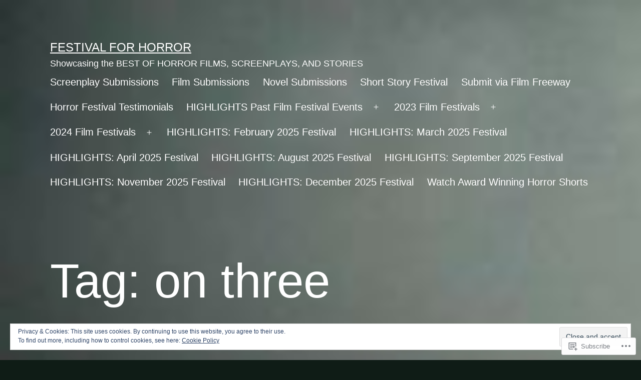

--- FILE ---
content_type: text/html; charset=UTF-8
request_url: https://festivalforhorror.com/tag/on-three/
body_size: 23988
content:
<!doctype html>
<html lang="en" >
<head>
	<meta charset="UTF-8" />
	<meta name="viewport" content="width=device-width, initial-scale=1.0" />
	<title>on three &#8211; Festival for HORROR</title>
<meta name='robots' content='max-image-preview:large' />

<!-- Async WordPress.com Remote Login -->
<script id="wpcom_remote_login_js">
var wpcom_remote_login_extra_auth = '';
function wpcom_remote_login_remove_dom_node_id( element_id ) {
	var dom_node = document.getElementById( element_id );
	if ( dom_node ) { dom_node.parentNode.removeChild( dom_node ); }
}
function wpcom_remote_login_remove_dom_node_classes( class_name ) {
	var dom_nodes = document.querySelectorAll( '.' + class_name );
	for ( var i = 0; i < dom_nodes.length; i++ ) {
		dom_nodes[ i ].parentNode.removeChild( dom_nodes[ i ] );
	}
}
function wpcom_remote_login_final_cleanup() {
	wpcom_remote_login_remove_dom_node_classes( "wpcom_remote_login_msg" );
	wpcom_remote_login_remove_dom_node_id( "wpcom_remote_login_key" );
	wpcom_remote_login_remove_dom_node_id( "wpcom_remote_login_validate" );
	wpcom_remote_login_remove_dom_node_id( "wpcom_remote_login_js" );
	wpcom_remote_login_remove_dom_node_id( "wpcom_request_access_iframe" );
	wpcom_remote_login_remove_dom_node_id( "wpcom_request_access_styles" );
}

// Watch for messages back from the remote login
window.addEventListener( "message", function( e ) {
	if ( e.origin === "https://r-login.wordpress.com" ) {
		var data = {};
		try {
			data = JSON.parse( e.data );
		} catch( e ) {
			wpcom_remote_login_final_cleanup();
			return;
		}

		if ( data.msg === 'LOGIN' ) {
			// Clean up the login check iframe
			wpcom_remote_login_remove_dom_node_id( "wpcom_remote_login_key" );

			var id_regex = new RegExp( /^[0-9]+$/ );
			var token_regex = new RegExp( /^.*|.*|.*$/ );
			if (
				token_regex.test( data.token )
				&& id_regex.test( data.wpcomid )
			) {
				// We have everything we need to ask for a login
				var script = document.createElement( "script" );
				script.setAttribute( "id", "wpcom_remote_login_validate" );
				script.src = '/remote-login.php?wpcom_remote_login=validate'
					+ '&wpcomid=' + data.wpcomid
					+ '&token=' + encodeURIComponent( data.token )
					+ '&host=' + window.location.protocol
					+ '//' + window.location.hostname
					+ '&postid=676'
					+ '&is_singular=';
				document.body.appendChild( script );
			}

			return;
		}

		// Safari ITP, not logged in, so redirect
		if ( data.msg === 'LOGIN-REDIRECT' ) {
			window.location = 'https://wordpress.com/log-in?redirect_to=' + window.location.href;
			return;
		}

		// Safari ITP, storage access failed, remove the request
		if ( data.msg === 'LOGIN-REMOVE' ) {
			var css_zap = 'html { -webkit-transition: margin-top 1s; transition: margin-top 1s; } /* 9001 */ html { margin-top: 0 !important; } * html body { margin-top: 0 !important; } @media screen and ( max-width: 782px ) { html { margin-top: 0 !important; } * html body { margin-top: 0 !important; } }';
			var style_zap = document.createElement( 'style' );
			style_zap.type = 'text/css';
			style_zap.appendChild( document.createTextNode( css_zap ) );
			document.body.appendChild( style_zap );

			var e = document.getElementById( 'wpcom_request_access_iframe' );
			e.parentNode.removeChild( e );

			document.cookie = 'wordpress_com_login_access=denied; path=/; max-age=31536000';

			return;
		}

		// Safari ITP
		if ( data.msg === 'REQUEST_ACCESS' ) {
			console.log( 'request access: safari' );

			// Check ITP iframe enable/disable knob
			if ( wpcom_remote_login_extra_auth !== 'safari_itp_iframe' ) {
				return;
			}

			// If we are in a "private window" there is no ITP.
			var private_window = false;
			try {
				var opendb = window.openDatabase( null, null, null, null );
			} catch( e ) {
				private_window = true;
			}

			if ( private_window ) {
				console.log( 'private window' );
				return;
			}

			var iframe = document.createElement( 'iframe' );
			iframe.id = 'wpcom_request_access_iframe';
			iframe.setAttribute( 'scrolling', 'no' );
			iframe.setAttribute( 'sandbox', 'allow-storage-access-by-user-activation allow-scripts allow-same-origin allow-top-navigation-by-user-activation' );
			iframe.src = 'https://r-login.wordpress.com/remote-login.php?wpcom_remote_login=request_access&origin=' + encodeURIComponent( data.origin ) + '&wpcomid=' + encodeURIComponent( data.wpcomid );

			var css = 'html { -webkit-transition: margin-top 1s; transition: margin-top 1s; } /* 9001 */ html { margin-top: 46px !important; } * html body { margin-top: 46px !important; } @media screen and ( max-width: 660px ) { html { margin-top: 71px !important; } * html body { margin-top: 71px !important; } #wpcom_request_access_iframe { display: block; height: 71px !important; } } #wpcom_request_access_iframe { border: 0px; height: 46px; position: fixed; top: 0; left: 0; width: 100%; min-width: 100%; z-index: 99999; background: #23282d; } ';

			var style = document.createElement( 'style' );
			style.type = 'text/css';
			style.id = 'wpcom_request_access_styles';
			style.appendChild( document.createTextNode( css ) );
			document.body.appendChild( style );

			document.body.appendChild( iframe );
		}

		if ( data.msg === 'DONE' ) {
			wpcom_remote_login_final_cleanup();
		}
	}
}, false );

// Inject the remote login iframe after the page has had a chance to load
// more critical resources
window.addEventListener( "DOMContentLoaded", function( e ) {
	var iframe = document.createElement( "iframe" );
	iframe.style.display = "none";
	iframe.setAttribute( "scrolling", "no" );
	iframe.setAttribute( "id", "wpcom_remote_login_key" );
	iframe.src = "https://r-login.wordpress.com/remote-login.php"
		+ "?wpcom_remote_login=key"
		+ "&origin=aHR0cHM6Ly9mZXN0aXZhbGZvcmhvcnJvci5jb20%3D"
		+ "&wpcomid=100573236"
		+ "&time=" + Math.floor( Date.now() / 1000 );
	document.body.appendChild( iframe );
}, false );
</script>
<link rel='dns-prefetch' href='//s0.wp.com' />
<link rel="alternate" type="application/rss+xml" title="Festival for HORROR &raquo; Feed" href="https://festivalforhorror.com/feed/" />
<link rel="alternate" type="application/rss+xml" title="Festival for HORROR &raquo; Comments Feed" href="https://festivalforhorror.com/comments/feed/" />
<link rel="alternate" type="application/rss+xml" title="Festival for HORROR &raquo; on three Tag Feed" href="https://festivalforhorror.com/tag/on-three/feed/" />
	<script type="text/javascript">
		/* <![CDATA[ */
		function addLoadEvent(func) {
			var oldonload = window.onload;
			if (typeof window.onload != 'function') {
				window.onload = func;
			} else {
				window.onload = function () {
					oldonload();
					func();
				}
			}
		}
		/* ]]> */
	</script>
	<link crossorigin='anonymous' rel='stylesheet' id='all-css-0-1' href='/wp-content/mu-plugins/widgets/eu-cookie-law/templates/style.css?m=1642463000i&cssminify=yes' type='text/css' media='all' />
<style id='wp-emoji-styles-inline-css'>

	img.wp-smiley, img.emoji {
		display: inline !important;
		border: none !important;
		box-shadow: none !important;
		height: 1em !important;
		width: 1em !important;
		margin: 0 0.07em !important;
		vertical-align: -0.1em !important;
		background: none !important;
		padding: 0 !important;
	}
/*# sourceURL=wp-emoji-styles-inline-css */
</style>
<link crossorigin='anonymous' rel='stylesheet' id='all-css-2-1' href='/wp-content/plugins/gutenberg-core/v22.2.0/build/styles/block-library/style.css?m=1764855221i&cssminify=yes' type='text/css' media='all' />
<style id='wp-block-library-inline-css'>
.has-text-align-justify {
	text-align:justify;
}
.has-text-align-justify{text-align:justify;}

/*# sourceURL=wp-block-library-inline-css */
</style><style id='global-styles-inline-css'>
:root{--wp--preset--aspect-ratio--square: 1;--wp--preset--aspect-ratio--4-3: 4/3;--wp--preset--aspect-ratio--3-4: 3/4;--wp--preset--aspect-ratio--3-2: 3/2;--wp--preset--aspect-ratio--2-3: 2/3;--wp--preset--aspect-ratio--16-9: 16/9;--wp--preset--aspect-ratio--9-16: 9/16;--wp--preset--color--black: #000000;--wp--preset--color--cyan-bluish-gray: #abb8c3;--wp--preset--color--white: #FFFFFF;--wp--preset--color--pale-pink: #f78da7;--wp--preset--color--vivid-red: #cf2e2e;--wp--preset--color--luminous-vivid-orange: #ff6900;--wp--preset--color--luminous-vivid-amber: #fcb900;--wp--preset--color--light-green-cyan: #7bdcb5;--wp--preset--color--vivid-green-cyan: #00d084;--wp--preset--color--pale-cyan-blue: #8ed1fc;--wp--preset--color--vivid-cyan-blue: #0693e3;--wp--preset--color--vivid-purple: #9b51e0;--wp--preset--color--dark-gray: #28303D;--wp--preset--color--gray: #39414D;--wp--preset--color--green: #D1E4DD;--wp--preset--color--blue: #D1DFE4;--wp--preset--color--purple: #D1D1E4;--wp--preset--color--red: #E4D1D1;--wp--preset--color--orange: #E4DAD1;--wp--preset--color--yellow: #EEEADD;--wp--preset--gradient--vivid-cyan-blue-to-vivid-purple: linear-gradient(135deg,rgb(6,147,227) 0%,rgb(155,81,224) 100%);--wp--preset--gradient--light-green-cyan-to-vivid-green-cyan: linear-gradient(135deg,rgb(122,220,180) 0%,rgb(0,208,130) 100%);--wp--preset--gradient--luminous-vivid-amber-to-luminous-vivid-orange: linear-gradient(135deg,rgb(252,185,0) 0%,rgb(255,105,0) 100%);--wp--preset--gradient--luminous-vivid-orange-to-vivid-red: linear-gradient(135deg,rgb(255,105,0) 0%,rgb(207,46,46) 100%);--wp--preset--gradient--very-light-gray-to-cyan-bluish-gray: linear-gradient(135deg,rgb(238,238,238) 0%,rgb(169,184,195) 100%);--wp--preset--gradient--cool-to-warm-spectrum: linear-gradient(135deg,rgb(74,234,220) 0%,rgb(151,120,209) 20%,rgb(207,42,186) 40%,rgb(238,44,130) 60%,rgb(251,105,98) 80%,rgb(254,248,76) 100%);--wp--preset--gradient--blush-light-purple: linear-gradient(135deg,rgb(255,206,236) 0%,rgb(152,150,240) 100%);--wp--preset--gradient--blush-bordeaux: linear-gradient(135deg,rgb(254,205,165) 0%,rgb(254,45,45) 50%,rgb(107,0,62) 100%);--wp--preset--gradient--luminous-dusk: linear-gradient(135deg,rgb(255,203,112) 0%,rgb(199,81,192) 50%,rgb(65,88,208) 100%);--wp--preset--gradient--pale-ocean: linear-gradient(135deg,rgb(255,245,203) 0%,rgb(182,227,212) 50%,rgb(51,167,181) 100%);--wp--preset--gradient--electric-grass: linear-gradient(135deg,rgb(202,248,128) 0%,rgb(113,206,126) 100%);--wp--preset--gradient--midnight: linear-gradient(135deg,rgb(2,3,129) 0%,rgb(40,116,252) 100%);--wp--preset--gradient--purple-to-yellow: linear-gradient(160deg, #D1D1E4 0%, #EEEADD 100%);--wp--preset--gradient--yellow-to-purple: linear-gradient(160deg, #EEEADD 0%, #D1D1E4 100%);--wp--preset--gradient--green-to-yellow: linear-gradient(160deg, #D1E4DD 0%, #EEEADD 100%);--wp--preset--gradient--yellow-to-green: linear-gradient(160deg, #EEEADD 0%, #D1E4DD 100%);--wp--preset--gradient--red-to-yellow: linear-gradient(160deg, #E4D1D1 0%, #EEEADD 100%);--wp--preset--gradient--yellow-to-red: linear-gradient(160deg, #EEEADD 0%, #E4D1D1 100%);--wp--preset--gradient--purple-to-red: linear-gradient(160deg, #D1D1E4 0%, #E4D1D1 100%);--wp--preset--gradient--red-to-purple: linear-gradient(160deg, #E4D1D1 0%, #D1D1E4 100%);--wp--preset--font-size--small: 18px;--wp--preset--font-size--medium: 20px;--wp--preset--font-size--large: 24px;--wp--preset--font-size--x-large: 42px;--wp--preset--font-size--extra-small: 16px;--wp--preset--font-size--normal: 20px;--wp--preset--font-size--extra-large: 40px;--wp--preset--font-size--huge: 96px;--wp--preset--font-size--gigantic: 144px;--wp--preset--font-family--albert-sans: 'Albert Sans', sans-serif;--wp--preset--font-family--alegreya: Alegreya, serif;--wp--preset--font-family--arvo: Arvo, serif;--wp--preset--font-family--bodoni-moda: 'Bodoni Moda', serif;--wp--preset--font-family--bricolage-grotesque: 'Bricolage Grotesque', sans-serif;--wp--preset--font-family--cabin: Cabin, sans-serif;--wp--preset--font-family--chivo: Chivo, sans-serif;--wp--preset--font-family--commissioner: Commissioner, sans-serif;--wp--preset--font-family--cormorant: Cormorant, serif;--wp--preset--font-family--courier-prime: 'Courier Prime', monospace;--wp--preset--font-family--crimson-pro: 'Crimson Pro', serif;--wp--preset--font-family--dm-mono: 'DM Mono', monospace;--wp--preset--font-family--dm-sans: 'DM Sans', sans-serif;--wp--preset--font-family--dm-serif-display: 'DM Serif Display', serif;--wp--preset--font-family--domine: Domine, serif;--wp--preset--font-family--eb-garamond: 'EB Garamond', serif;--wp--preset--font-family--epilogue: Epilogue, sans-serif;--wp--preset--font-family--fahkwang: Fahkwang, sans-serif;--wp--preset--font-family--figtree: Figtree, sans-serif;--wp--preset--font-family--fira-sans: 'Fira Sans', sans-serif;--wp--preset--font-family--fjalla-one: 'Fjalla One', sans-serif;--wp--preset--font-family--fraunces: Fraunces, serif;--wp--preset--font-family--gabarito: Gabarito, system-ui;--wp--preset--font-family--ibm-plex-mono: 'IBM Plex Mono', monospace;--wp--preset--font-family--ibm-plex-sans: 'IBM Plex Sans', sans-serif;--wp--preset--font-family--ibarra-real-nova: 'Ibarra Real Nova', serif;--wp--preset--font-family--instrument-serif: 'Instrument Serif', serif;--wp--preset--font-family--inter: Inter, sans-serif;--wp--preset--font-family--josefin-sans: 'Josefin Sans', sans-serif;--wp--preset--font-family--jost: Jost, sans-serif;--wp--preset--font-family--libre-baskerville: 'Libre Baskerville', serif;--wp--preset--font-family--libre-franklin: 'Libre Franklin', sans-serif;--wp--preset--font-family--literata: Literata, serif;--wp--preset--font-family--lora: Lora, serif;--wp--preset--font-family--merriweather: Merriweather, serif;--wp--preset--font-family--montserrat: Montserrat, sans-serif;--wp--preset--font-family--newsreader: Newsreader, serif;--wp--preset--font-family--noto-sans-mono: 'Noto Sans Mono', sans-serif;--wp--preset--font-family--nunito: Nunito, sans-serif;--wp--preset--font-family--open-sans: 'Open Sans', sans-serif;--wp--preset--font-family--overpass: Overpass, sans-serif;--wp--preset--font-family--pt-serif: 'PT Serif', serif;--wp--preset--font-family--petrona: Petrona, serif;--wp--preset--font-family--piazzolla: Piazzolla, serif;--wp--preset--font-family--playfair-display: 'Playfair Display', serif;--wp--preset--font-family--plus-jakarta-sans: 'Plus Jakarta Sans', sans-serif;--wp--preset--font-family--poppins: Poppins, sans-serif;--wp--preset--font-family--raleway: Raleway, sans-serif;--wp--preset--font-family--roboto: Roboto, sans-serif;--wp--preset--font-family--roboto-slab: 'Roboto Slab', serif;--wp--preset--font-family--rubik: Rubik, sans-serif;--wp--preset--font-family--rufina: Rufina, serif;--wp--preset--font-family--sora: Sora, sans-serif;--wp--preset--font-family--source-sans-3: 'Source Sans 3', sans-serif;--wp--preset--font-family--source-serif-4: 'Source Serif 4', serif;--wp--preset--font-family--space-mono: 'Space Mono', monospace;--wp--preset--font-family--syne: Syne, sans-serif;--wp--preset--font-family--texturina: Texturina, serif;--wp--preset--font-family--urbanist: Urbanist, sans-serif;--wp--preset--font-family--work-sans: 'Work Sans', sans-serif;--wp--preset--spacing--20: 0.44rem;--wp--preset--spacing--30: 0.67rem;--wp--preset--spacing--40: 1rem;--wp--preset--spacing--50: 1.5rem;--wp--preset--spacing--60: 2.25rem;--wp--preset--spacing--70: 3.38rem;--wp--preset--spacing--80: 5.06rem;--wp--preset--shadow--natural: 6px 6px 9px rgba(0, 0, 0, 0.2);--wp--preset--shadow--deep: 12px 12px 50px rgba(0, 0, 0, 0.4);--wp--preset--shadow--sharp: 6px 6px 0px rgba(0, 0, 0, 0.2);--wp--preset--shadow--outlined: 6px 6px 0px -3px rgb(255, 255, 255), 6px 6px rgb(0, 0, 0);--wp--preset--shadow--crisp: 6px 6px 0px rgb(0, 0, 0);}:where(.is-layout-flex){gap: 0.5em;}:where(.is-layout-grid){gap: 0.5em;}body .is-layout-flex{display: flex;}.is-layout-flex{flex-wrap: wrap;align-items: center;}.is-layout-flex > :is(*, div){margin: 0;}body .is-layout-grid{display: grid;}.is-layout-grid > :is(*, div){margin: 0;}:where(.wp-block-columns.is-layout-flex){gap: 2em;}:where(.wp-block-columns.is-layout-grid){gap: 2em;}:where(.wp-block-post-template.is-layout-flex){gap: 1.25em;}:where(.wp-block-post-template.is-layout-grid){gap: 1.25em;}.has-black-color{color: var(--wp--preset--color--black) !important;}.has-cyan-bluish-gray-color{color: var(--wp--preset--color--cyan-bluish-gray) !important;}.has-white-color{color: var(--wp--preset--color--white) !important;}.has-pale-pink-color{color: var(--wp--preset--color--pale-pink) !important;}.has-vivid-red-color{color: var(--wp--preset--color--vivid-red) !important;}.has-luminous-vivid-orange-color{color: var(--wp--preset--color--luminous-vivid-orange) !important;}.has-luminous-vivid-amber-color{color: var(--wp--preset--color--luminous-vivid-amber) !important;}.has-light-green-cyan-color{color: var(--wp--preset--color--light-green-cyan) !important;}.has-vivid-green-cyan-color{color: var(--wp--preset--color--vivid-green-cyan) !important;}.has-pale-cyan-blue-color{color: var(--wp--preset--color--pale-cyan-blue) !important;}.has-vivid-cyan-blue-color{color: var(--wp--preset--color--vivid-cyan-blue) !important;}.has-vivid-purple-color{color: var(--wp--preset--color--vivid-purple) !important;}.has-black-background-color{background-color: var(--wp--preset--color--black) !important;}.has-cyan-bluish-gray-background-color{background-color: var(--wp--preset--color--cyan-bluish-gray) !important;}.has-white-background-color{background-color: var(--wp--preset--color--white) !important;}.has-pale-pink-background-color{background-color: var(--wp--preset--color--pale-pink) !important;}.has-vivid-red-background-color{background-color: var(--wp--preset--color--vivid-red) !important;}.has-luminous-vivid-orange-background-color{background-color: var(--wp--preset--color--luminous-vivid-orange) !important;}.has-luminous-vivid-amber-background-color{background-color: var(--wp--preset--color--luminous-vivid-amber) !important;}.has-light-green-cyan-background-color{background-color: var(--wp--preset--color--light-green-cyan) !important;}.has-vivid-green-cyan-background-color{background-color: var(--wp--preset--color--vivid-green-cyan) !important;}.has-pale-cyan-blue-background-color{background-color: var(--wp--preset--color--pale-cyan-blue) !important;}.has-vivid-cyan-blue-background-color{background-color: var(--wp--preset--color--vivid-cyan-blue) !important;}.has-vivid-purple-background-color{background-color: var(--wp--preset--color--vivid-purple) !important;}.has-black-border-color{border-color: var(--wp--preset--color--black) !important;}.has-cyan-bluish-gray-border-color{border-color: var(--wp--preset--color--cyan-bluish-gray) !important;}.has-white-border-color{border-color: var(--wp--preset--color--white) !important;}.has-pale-pink-border-color{border-color: var(--wp--preset--color--pale-pink) !important;}.has-vivid-red-border-color{border-color: var(--wp--preset--color--vivid-red) !important;}.has-luminous-vivid-orange-border-color{border-color: var(--wp--preset--color--luminous-vivid-orange) !important;}.has-luminous-vivid-amber-border-color{border-color: var(--wp--preset--color--luminous-vivid-amber) !important;}.has-light-green-cyan-border-color{border-color: var(--wp--preset--color--light-green-cyan) !important;}.has-vivid-green-cyan-border-color{border-color: var(--wp--preset--color--vivid-green-cyan) !important;}.has-pale-cyan-blue-border-color{border-color: var(--wp--preset--color--pale-cyan-blue) !important;}.has-vivid-cyan-blue-border-color{border-color: var(--wp--preset--color--vivid-cyan-blue) !important;}.has-vivid-purple-border-color{border-color: var(--wp--preset--color--vivid-purple) !important;}.has-vivid-cyan-blue-to-vivid-purple-gradient-background{background: var(--wp--preset--gradient--vivid-cyan-blue-to-vivid-purple) !important;}.has-light-green-cyan-to-vivid-green-cyan-gradient-background{background: var(--wp--preset--gradient--light-green-cyan-to-vivid-green-cyan) !important;}.has-luminous-vivid-amber-to-luminous-vivid-orange-gradient-background{background: var(--wp--preset--gradient--luminous-vivid-amber-to-luminous-vivid-orange) !important;}.has-luminous-vivid-orange-to-vivid-red-gradient-background{background: var(--wp--preset--gradient--luminous-vivid-orange-to-vivid-red) !important;}.has-very-light-gray-to-cyan-bluish-gray-gradient-background{background: var(--wp--preset--gradient--very-light-gray-to-cyan-bluish-gray) !important;}.has-cool-to-warm-spectrum-gradient-background{background: var(--wp--preset--gradient--cool-to-warm-spectrum) !important;}.has-blush-light-purple-gradient-background{background: var(--wp--preset--gradient--blush-light-purple) !important;}.has-blush-bordeaux-gradient-background{background: var(--wp--preset--gradient--blush-bordeaux) !important;}.has-luminous-dusk-gradient-background{background: var(--wp--preset--gradient--luminous-dusk) !important;}.has-pale-ocean-gradient-background{background: var(--wp--preset--gradient--pale-ocean) !important;}.has-electric-grass-gradient-background{background: var(--wp--preset--gradient--electric-grass) !important;}.has-midnight-gradient-background{background: var(--wp--preset--gradient--midnight) !important;}.has-small-font-size{font-size: var(--wp--preset--font-size--small) !important;}.has-medium-font-size{font-size: var(--wp--preset--font-size--medium) !important;}.has-large-font-size{font-size: var(--wp--preset--font-size--large) !important;}.has-x-large-font-size{font-size: var(--wp--preset--font-size--x-large) !important;}.has-albert-sans-font-family{font-family: var(--wp--preset--font-family--albert-sans) !important;}.has-alegreya-font-family{font-family: var(--wp--preset--font-family--alegreya) !important;}.has-arvo-font-family{font-family: var(--wp--preset--font-family--arvo) !important;}.has-bodoni-moda-font-family{font-family: var(--wp--preset--font-family--bodoni-moda) !important;}.has-bricolage-grotesque-font-family{font-family: var(--wp--preset--font-family--bricolage-grotesque) !important;}.has-cabin-font-family{font-family: var(--wp--preset--font-family--cabin) !important;}.has-chivo-font-family{font-family: var(--wp--preset--font-family--chivo) !important;}.has-commissioner-font-family{font-family: var(--wp--preset--font-family--commissioner) !important;}.has-cormorant-font-family{font-family: var(--wp--preset--font-family--cormorant) !important;}.has-courier-prime-font-family{font-family: var(--wp--preset--font-family--courier-prime) !important;}.has-crimson-pro-font-family{font-family: var(--wp--preset--font-family--crimson-pro) !important;}.has-dm-mono-font-family{font-family: var(--wp--preset--font-family--dm-mono) !important;}.has-dm-sans-font-family{font-family: var(--wp--preset--font-family--dm-sans) !important;}.has-dm-serif-display-font-family{font-family: var(--wp--preset--font-family--dm-serif-display) !important;}.has-domine-font-family{font-family: var(--wp--preset--font-family--domine) !important;}.has-eb-garamond-font-family{font-family: var(--wp--preset--font-family--eb-garamond) !important;}.has-epilogue-font-family{font-family: var(--wp--preset--font-family--epilogue) !important;}.has-fahkwang-font-family{font-family: var(--wp--preset--font-family--fahkwang) !important;}.has-figtree-font-family{font-family: var(--wp--preset--font-family--figtree) !important;}.has-fira-sans-font-family{font-family: var(--wp--preset--font-family--fira-sans) !important;}.has-fjalla-one-font-family{font-family: var(--wp--preset--font-family--fjalla-one) !important;}.has-fraunces-font-family{font-family: var(--wp--preset--font-family--fraunces) !important;}.has-gabarito-font-family{font-family: var(--wp--preset--font-family--gabarito) !important;}.has-ibm-plex-mono-font-family{font-family: var(--wp--preset--font-family--ibm-plex-mono) !important;}.has-ibm-plex-sans-font-family{font-family: var(--wp--preset--font-family--ibm-plex-sans) !important;}.has-ibarra-real-nova-font-family{font-family: var(--wp--preset--font-family--ibarra-real-nova) !important;}.has-instrument-serif-font-family{font-family: var(--wp--preset--font-family--instrument-serif) !important;}.has-inter-font-family{font-family: var(--wp--preset--font-family--inter) !important;}.has-josefin-sans-font-family{font-family: var(--wp--preset--font-family--josefin-sans) !important;}.has-jost-font-family{font-family: var(--wp--preset--font-family--jost) !important;}.has-libre-baskerville-font-family{font-family: var(--wp--preset--font-family--libre-baskerville) !important;}.has-libre-franklin-font-family{font-family: var(--wp--preset--font-family--libre-franklin) !important;}.has-literata-font-family{font-family: var(--wp--preset--font-family--literata) !important;}.has-lora-font-family{font-family: var(--wp--preset--font-family--lora) !important;}.has-merriweather-font-family{font-family: var(--wp--preset--font-family--merriweather) !important;}.has-montserrat-font-family{font-family: var(--wp--preset--font-family--montserrat) !important;}.has-newsreader-font-family{font-family: var(--wp--preset--font-family--newsreader) !important;}.has-noto-sans-mono-font-family{font-family: var(--wp--preset--font-family--noto-sans-mono) !important;}.has-nunito-font-family{font-family: var(--wp--preset--font-family--nunito) !important;}.has-open-sans-font-family{font-family: var(--wp--preset--font-family--open-sans) !important;}.has-overpass-font-family{font-family: var(--wp--preset--font-family--overpass) !important;}.has-pt-serif-font-family{font-family: var(--wp--preset--font-family--pt-serif) !important;}.has-petrona-font-family{font-family: var(--wp--preset--font-family--petrona) !important;}.has-piazzolla-font-family{font-family: var(--wp--preset--font-family--piazzolla) !important;}.has-playfair-display-font-family{font-family: var(--wp--preset--font-family--playfair-display) !important;}.has-plus-jakarta-sans-font-family{font-family: var(--wp--preset--font-family--plus-jakarta-sans) !important;}.has-poppins-font-family{font-family: var(--wp--preset--font-family--poppins) !important;}.has-raleway-font-family{font-family: var(--wp--preset--font-family--raleway) !important;}.has-roboto-font-family{font-family: var(--wp--preset--font-family--roboto) !important;}.has-roboto-slab-font-family{font-family: var(--wp--preset--font-family--roboto-slab) !important;}.has-rubik-font-family{font-family: var(--wp--preset--font-family--rubik) !important;}.has-rufina-font-family{font-family: var(--wp--preset--font-family--rufina) !important;}.has-sora-font-family{font-family: var(--wp--preset--font-family--sora) !important;}.has-source-sans-3-font-family{font-family: var(--wp--preset--font-family--source-sans-3) !important;}.has-source-serif-4-font-family{font-family: var(--wp--preset--font-family--source-serif-4) !important;}.has-space-mono-font-family{font-family: var(--wp--preset--font-family--space-mono) !important;}.has-syne-font-family{font-family: var(--wp--preset--font-family--syne) !important;}.has-texturina-font-family{font-family: var(--wp--preset--font-family--texturina) !important;}.has-urbanist-font-family{font-family: var(--wp--preset--font-family--urbanist) !important;}.has-work-sans-font-family{font-family: var(--wp--preset--font-family--work-sans) !important;}
/*# sourceURL=global-styles-inline-css */
</style>

<style id='classic-theme-styles-inline-css'>
/*! This file is auto-generated */
.wp-block-button__link{color:#fff;background-color:#32373c;border-radius:9999px;box-shadow:none;text-decoration:none;padding:calc(.667em + 2px) calc(1.333em + 2px);font-size:1.125em}.wp-block-file__button{background:#32373c;color:#fff;text-decoration:none}
/*# sourceURL=/wp-includes/css/classic-themes.min.css */
</style>
<link crossorigin='anonymous' rel='stylesheet' id='all-css-4-1' href='/_static/??-eJyVT9sKwjAM/SGzOJ3OF/Fb1i1otWlLk27s760MpiAIPuQ8HM4tOEXog1fyitHlq/WCfTAu9A/BXVWfqhrEcnQEicaqwcGKrgoQnR1VvcgGP4L0RkyCMRvUqRDzgsETdiKkpULKZdHAxeRCgjBSSnYg+QrjDO9hiQrPsdOXgmmwHbnS5fWXbYrFA8bERCJQkG1mWEb+s3199sLnuj0e9qd227T3J8tteRM=&cssminify=yes' type='text/css' media='all' />
<style id='twenty-twenty-one-custom-color-overrides-inline-css'>
:root .editor-styles-wrapper{--global--color-background: #0f1c16;--global--color-primary: #fff;--global--color-secondary: #fff;--button--color-background: #fff;--button--color-text-hover: #fff;--table--stripes-border-color: rgba(240, 240, 240, 0.15);--table--stripes-background-color: rgba(240, 240, 240, 0.15);}
/*# sourceURL=twenty-twenty-one-custom-color-overrides-inline-css */
</style>
<style id='twenty-twenty-one-style-inline-css'>
:root{--global--color-background: #0f1c16;--global--color-primary: #fff;--global--color-secondary: #fff;--button--color-background: #fff;--button--color-text-hover: #fff;--table--stripes-border-color: rgba(240, 240, 240, 0.15);--table--stripes-background-color: rgba(240, 240, 240, 0.15);}
/*# sourceURL=twenty-twenty-one-style-inline-css */
</style>
<link crossorigin='anonymous' rel='stylesheet' id='print-css-5-1' href='/wp-content/themes/pub/twentytwentyone/assets/css/print.css?m=1765387047i&cssminify=yes' type='text/css' media='print' />
<link crossorigin='anonymous' rel='stylesheet' id='all-css-6-1' href='/_static/??/wp-content/mu-plugins/jetpack-plugin/sun/modules/theme-tools/compat/twentytwentyone.css,/wp-content/themes/pub/twentytwentyone/inc/style-wpcom.css?m=1753279645j&cssminify=yes' type='text/css' media='all' />
<style id='jetpack_facebook_likebox-inline-css'>
.widget_facebook_likebox {
	overflow: hidden;
}

/*# sourceURL=/wp-content/mu-plugins/jetpack-plugin/sun/modules/widgets/facebook-likebox/style.css */
</style>
<link crossorigin='anonymous' rel='stylesheet' id='all-css-8-1' href='/_static/??-eJzTLy/QTc7PK0nNK9HPLdUtyClNz8wr1i9KTcrJTwcy0/WTi5G5ekCujj52Temp+bo5+cmJJZn5eSgc3bScxMwikFb7XFtDE1NLExMLc0OTLACohS2q&cssminify=yes' type='text/css' media='all' />
<style id='jetpack-global-styles-frontend-style-inline-css'>
:root { --font-headings: unset; --font-base: unset; --font-headings-default: -apple-system,BlinkMacSystemFont,"Segoe UI",Roboto,Oxygen-Sans,Ubuntu,Cantarell,"Helvetica Neue",sans-serif; --font-base-default: -apple-system,BlinkMacSystemFont,"Segoe UI",Roboto,Oxygen-Sans,Ubuntu,Cantarell,"Helvetica Neue",sans-serif;}
/*# sourceURL=jetpack-global-styles-frontend-style-inline-css */
</style>
<link crossorigin='anonymous' rel='stylesheet' id='all-css-10-1' href='/wp-content/themes/h4/global.css?m=1420737423i&cssminify=yes' type='text/css' media='all' />
<script id="jetpack-mu-wpcom-settings-js-before">
var JETPACK_MU_WPCOM_SETTINGS = {"assetsUrl":"https://s0.wp.com/wp-content/mu-plugins/jetpack-mu-wpcom-plugin/sun/jetpack_vendor/automattic/jetpack-mu-wpcom/src/build/"};
//# sourceURL=jetpack-mu-wpcom-settings-js-before
</script>
<script crossorigin='anonymous' type='text/javascript'  src='/wp-content/js/rlt-proxy.js?m=1720530689i'></script>
<script id="rlt-proxy-js-after">
	rltInitialize( {"token":null,"iframeOrigins":["https:\/\/widgets.wp.com"]} );
//# sourceURL=rlt-proxy-js-after
</script>
<script id="twenty-twenty-one-ie11-polyfills-js-after">
( Element.prototype.matches && Element.prototype.closest && window.NodeList && NodeList.prototype.forEach ) || document.write( '<script src="https://s0.wp.com/wp-content/themes/pub/twentytwentyone/assets/js/polyfills.js?m=1638211598i&#038;ver=2.7"></scr' + 'ipt>' );
//# sourceURL=twenty-twenty-one-ie11-polyfills-js-after
</script>
<script crossorigin='anonymous' src="https://s0.wp.com/wp-content/themes/pub/twentytwentyone/assets/js/primary-navigation.js?m=1765387047i&amp;ver=2.7" id="twenty-twenty-one-primary-navigation-script-js" defer data-wp-strategy="defer"></script>
<script id="wpcom-actionbar-placeholder-js-extra">
var actionbardata = {"siteID":"100573236","postID":"0","siteURL":"https://festivalforhorror.com","xhrURL":"https://festivalforhorror.com/wp-admin/admin-ajax.php","nonce":"7ed99205b0","isLoggedIn":"","statusMessage":"","subsEmailDefault":"instantly","proxyScriptUrl":"https://s0.wp.com/wp-content/js/wpcom-proxy-request.js?m=1513050504i&amp;ver=20211021","i18n":{"followedText":"New posts from this site will now appear in your \u003Ca href=\"https://wordpress.com/reader\"\u003EReader\u003C/a\u003E","foldBar":"Collapse this bar","unfoldBar":"Expand this bar","shortLinkCopied":"Shortlink copied to clipboard."}};
//# sourceURL=wpcom-actionbar-placeholder-js-extra
</script>
<script crossorigin='anonymous' type='text/javascript'  src='/wp-content/blog-plugins/wordads-classes/js/cmp/v2/cmp-non-gdpr.js?m=1707933448i'></script>
<link rel="EditURI" type="application/rsd+xml" title="RSD" href="https://festivalforhorrordotcom.wordpress.com/xmlrpc.php?rsd" />
<meta name="generator" content="WordPress.com" />

<!-- Jetpack Open Graph Tags -->
<meta property="og:type" content="website" />
<meta property="og:title" content="on three &#8211; Festival for HORROR" />
<meta property="og:url" content="https://festivalforhorror.com/tag/on-three/" />
<meta property="og:site_name" content="Festival for HORROR" />
<meta property="og:image" content="https://s0.wp.com/i/blank.jpg?m=1383295312i" />
<meta property="og:image:width" content="200" />
<meta property="og:image:height" content="200" />
<meta property="og:image:alt" content="" />
<meta property="og:locale" content="en_US" />
<meta name="twitter:creator" content="@PodcastsReviews" />

<!-- End Jetpack Open Graph Tags -->
<link rel="shortcut icon" type="image/x-icon" href="https://s0.wp.com/i/favicon.ico?m=1713425267i" sizes="16x16 24x24 32x32 48x48" />
<link rel="icon" type="image/x-icon" href="https://s0.wp.com/i/favicon.ico?m=1713425267i" sizes="16x16 24x24 32x32 48x48" />
<link rel="apple-touch-icon" href="https://s0.wp.com/i/webclip.png?m=1713868326i" />
<link rel='openid.server' href='https://festivalforhorror.com/?openidserver=1' />
<link rel='openid.delegate' href='https://festivalforhorror.com/' />
<link rel="search" type="application/opensearchdescription+xml" href="https://festivalforhorror.com/osd.xml" title="Festival for HORROR" />
<link rel="search" type="application/opensearchdescription+xml" href="https://s1.wp.com/opensearch.xml" title="WordPress.com" />
<meta name="theme-color" content="#0f1c16" />
<style>.recentcomments a{display:inline !important;padding:0 !important;margin:0 !important;}</style>		<style type="text/css">
			.recentcomments a {
				display: inline !important;
				padding: 0 !important;
				margin: 0 !important;
			}

			table.recentcommentsavatartop img.avatar, table.recentcommentsavatarend img.avatar {
				border: 0px;
				margin: 0;
			}

			table.recentcommentsavatartop a, table.recentcommentsavatarend a {
				border: 0px !important;
				background-color: transparent !important;
			}

			td.recentcommentsavatarend, td.recentcommentsavatartop {
				padding: 0px 0px 1px 0px;
				margin: 0px;
			}

			td.recentcommentstextend {
				border: none !important;
				padding: 0px 0px 2px 10px;
			}

			.rtl td.recentcommentstextend {
				padding: 0px 10px 2px 0px;
			}

			td.recentcommentstexttop {
				border: none;
				padding: 0px 0px 0px 10px;
			}

			.rtl td.recentcommentstexttop {
				padding: 0px 10px 0px 0px;
			}
		</style>
		<meta name="description" content="Posts about on three written by horrorfestival" />
<style id="custom-background-css">
body.custom-background { background-color: #0f1c16; background-image: url("https://festivalforhorrordotcom.files.wordpress.com/2018/04/crossroads.jpg"); background-position: left top; background-size: cover; background-repeat: repeat; background-attachment: scroll; }
</style>
			<script type="text/javascript">

			window.doNotSellCallback = function() {

				var linkElements = [
					'a[href="https://wordpress.com/?ref=footer_blog"]',
					'a[href="https://wordpress.com/?ref=footer_website"]',
					'a[href="https://wordpress.com/?ref=vertical_footer"]',
					'a[href^="https://wordpress.com/?ref=footer_segment_"]',
				].join(',');

				var dnsLink = document.createElement( 'a' );
				dnsLink.href = 'https://wordpress.com/advertising-program-optout/';
				dnsLink.classList.add( 'do-not-sell-link' );
				dnsLink.rel = 'nofollow';
				dnsLink.style.marginLeft = '0.5em';
				dnsLink.textContent = 'Do Not Sell or Share My Personal Information';

				var creditLinks = document.querySelectorAll( linkElements );

				if ( 0 === creditLinks.length ) {
					return false;
				}

				Array.prototype.forEach.call( creditLinks, function( el ) {
					el.insertAdjacentElement( 'afterend', dnsLink );
				});

				return true;
			};

		</script>
		<script type="text/javascript">
	window.google_analytics_uacct = "UA-52447-2";
</script>

<script type="text/javascript">
	var _gaq = _gaq || [];
	_gaq.push(['_setAccount', 'UA-52447-2']);
	_gaq.push(['_gat._anonymizeIp']);
	_gaq.push(['_setDomainName', 'none']);
	_gaq.push(['_setAllowLinker', true]);
	_gaq.push(['_initData']);
	_gaq.push(['_trackPageview']);

	(function() {
		var ga = document.createElement('script'); ga.type = 'text/javascript'; ga.async = true;
		ga.src = ('https:' == document.location.protocol ? 'https://ssl' : 'http://www') + '.google-analytics.com/ga.js';
		(document.getElementsByTagName('head')[0] || document.getElementsByTagName('body')[0]).appendChild(ga);
	})();
</script>
</head>

<body class="archive tag tag-on-three tag-4812378 custom-background wp-embed-responsive wp-theme-pubtwentytwentyone customizer-styles-applied is-dark-theme no-js hfeed has-main-navigation jetpack-reblog-enabled">
<div id="page" class="site">
	<a class="skip-link screen-reader-text" href="#content">
		Skip to content	</a>

	
<header id="masthead" class="site-header has-title-and-tagline has-menu">

	

<div class="site-branding">

	
						<p class="site-title"><a href="https://festivalforhorror.com/" rel="home">Festival for HORROR</a></p>
			
			<p class="site-description">
			Showcasing the BEST OF HORROR FILMS, SCREENPLAYS, AND STORIES		</p>
	</div><!-- .site-branding -->
	
	<nav id="site-navigation" class="primary-navigation" aria-label="Primary menu">
		<div class="menu-button-container">
			<button id="primary-mobile-menu" class="button" aria-controls="primary-menu-list" aria-expanded="false">
				<span class="dropdown-icon open">Menu					<svg class="svg-icon" width="24" height="24" aria-hidden="true" role="img" focusable="false" viewBox="0 0 24 24" fill="none" xmlns="http://www.w3.org/2000/svg"><path fill-rule="evenodd" clip-rule="evenodd" d="M4.5 6H19.5V7.5H4.5V6ZM4.5 12H19.5V13.5H4.5V12ZM19.5 18H4.5V19.5H19.5V18Z" fill="currentColor"/></svg>				</span>
				<span class="dropdown-icon close">Close					<svg class="svg-icon" width="24" height="24" aria-hidden="true" role="img" focusable="false" viewBox="0 0 24 24" fill="none" xmlns="http://www.w3.org/2000/svg"><path fill-rule="evenodd" clip-rule="evenodd" d="M12 10.9394L5.53033 4.46973L4.46967 5.53039L10.9393 12.0001L4.46967 18.4697L5.53033 19.5304L12 13.0607L18.4697 19.5304L19.5303 18.4697L13.0607 12.0001L19.5303 5.53039L18.4697 4.46973L12 10.9394Z" fill="currentColor"/></svg>				</span>
			</button><!-- #primary-mobile-menu -->
		</div><!-- .menu-button-container -->
		<div class="primary-menu-container"><ul id="primary-menu-list" class="menu-wrapper"><li id="menu-item-550" class="menu-item menu-item-type-post_type menu-item-object-page menu-item-home menu-item-550"><a href="https://festivalforhorror.com/">Screenplay Submissions</a></li>
<li id="menu-item-551" class="menu-item menu-item-type-post_type menu-item-object-page menu-item-551"><a href="https://festivalforhorror.com/about/">Film Submissions</a></li>
<li id="menu-item-552" class="menu-item menu-item-type-custom menu-item-object-custom menu-item-552"><a target="_blank" rel="noopener" href="https://festivalforhorror.com/horror-novel-festival/">Novel Submissions</a></li>
<li id="menu-item-6633" class="menu-item menu-item-type-post_type menu-item-object-page menu-item-6633"><a href="https://festivalforhorror.com/horror-short-story/">Short Story Festival</a></li>
<li id="menu-item-558" class="menu-item menu-item-type-custom menu-item-object-custom menu-item-558"><a href="https://filmfreeway.com/festival/HorrorFilmScreenplayFestival">Submit via Film Freeway</a></li>
<li id="menu-item-554" class="menu-item menu-item-type-post_type menu-item-object-page menu-item-554"><a href="https://festivalforhorror.com/testimonials/">Horror Festival Testimonials</a></li>
<li id="menu-item-2859" class="menu-item menu-item-type-custom menu-item-object-custom menu-item-has-children menu-item-2859"><a target="_blank" rel="noopener" href="http://www.wildsoundfestival.com/february_2016_film_festival.html">HIGHLIGHTS Past Film Festival Events</a><button class="sub-menu-toggle" aria-expanded="false" onClick="twentytwentyoneExpandSubMenu(this)"><span class="icon-plus"><svg class="svg-icon" width="18" height="18" aria-hidden="true" role="img" focusable="false" viewBox="0 0 24 24" fill="none" xmlns="http://www.w3.org/2000/svg"><path fill-rule="evenodd" clip-rule="evenodd" d="M18 11.2h-5.2V6h-1.6v5.2H6v1.6h5.2V18h1.6v-5.2H18z" fill="currentColor"/></svg></span><span class="icon-minus"><svg class="svg-icon" width="18" height="18" aria-hidden="true" role="img" focusable="false" viewBox="0 0 24 24" fill="none" xmlns="http://www.w3.org/2000/svg"><path fill-rule="evenodd" clip-rule="evenodd" d="M6 11h12v2H6z" fill="currentColor"/></svg></span><span class="screen-reader-text">Open menu</span></button>
<ul class="sub-menu">
	<li id="menu-item-4106" class="menu-item menu-item-type-post_type menu-item-object-post menu-item-4106"><a href="https://festivalforhorror.com/2018/10/30/highlights-winners-videos-october-2018-horror-feedback-film-festival/">HIGHLIGHTS: October 2018 Film Festival</a></li>
	<li id="menu-item-3879" class="menu-item menu-item-type-post_type menu-item-object-post menu-item-has-children menu-item-3879"><a href="https://festivalforhorror.com/2018/06/19/highlights-winners-videos-june-2018-horror-feedback-film-festival/">HIGHLIGHTS: June 2018 Film Festival</a>
	<ul class="sub-menu">
		<li id="menu-item-4186" class="menu-item menu-item-type-post_type menu-item-object-post menu-item-4186"><a href="https://festivalforhorror.com/2019/02/01/2018-horror-short-films-31/">2018 Horror</a></li>
	</ul>
</li>
	<li id="menu-item-2860" class="menu-item menu-item-type-custom menu-item-object-custom menu-item-has-children menu-item-2860"><a target="_blank" rel="noopener" href="http://www.wildsoundfestival.com/horror_thriller_august_2016_film_festival.html">HIGHLIGHTS -August 2016 Film Festival</a>
	<ul class="sub-menu">
		<li id="menu-item-3620" class="menu-item menu-item-type-post_type menu-item-object-post menu-item-3620"><a href="https://festivalforhorror.com/2018/01/03/2017-horror-short-films-22/">2017 Horror</a></li>
	</ul>
</li>
	<li id="menu-item-2861" class="menu-item menu-item-type-custom menu-item-object-custom menu-item-has-children menu-item-2861"><a target="_blank" rel="noopener" href="http://www.wildsoundfestival.com/horror_thriller_october_2016_film_festival.html">HIGHLIGHTS &#8211; October 2016 Film Festival</a>
	<ul class="sub-menu">
		<li id="menu-item-4412" class="menu-item menu-item-type-post_type menu-item-object-post menu-item-4412"><a href="https://festivalforhorror.com/2020/01/26/top-horror-festival-screenplays-of-2019/">Top Screenplays of 2019</a></li>
		<li id="menu-item-2857" class="menu-item menu-item-type-custom menu-item-object-custom menu-item-2857"><a target="_blank" rel="noopener" href="https://festivalforhorror.com/2017/01/06/2016-horror-screenplays-from-the-festival/">2016 Horror</a></li>
	</ul>
</li>
	<li id="menu-item-2942" class="menu-item menu-item-type-custom menu-item-object-custom menu-item-has-children menu-item-2942"><a target="_blank" rel="noopener" href="https://festivalforhorror.com/2017/05/05/highlights-videos-april-2017-horrorthriller-film-festival/">HIGHLIGHTS &#8211; April 2017 Film Festival</a>
	<ul class="sub-menu">
		<li id="menu-item-617" class="menu-item menu-item-type-custom menu-item-object-custom menu-item-617"><a target="_blank" rel="noopener" href="https://festivalforhorror.com/2015/12/17/2015-horror-screenplay-winners/">2015 Horror</a></li>
	</ul>
</li>
	<li id="menu-item-3534" class="menu-item menu-item-type-post_type menu-item-object-post menu-item-3534"><a href="https://festivalforhorror.com/2017/11/02/highlights-videos-october-2017-horror-feedback-film-festival/">HIGHLIGHTS &#8211; October 2017 Film Festival</a></li>
	<li id="menu-item-4404" class="menu-item menu-item-type-post_type menu-item-object-post menu-item-4404"><a href="https://festivalforhorror.com/2019/11/01/highlights-october-2019-horror-film-festival-toronto/">HIGHLIGHTS: October 2019 Festival</a></li>
	<li id="menu-item-4995" class="menu-item menu-item-type-post_type menu-item-object-post menu-item-4995"><a href="https://festivalforhorror.com/2020/08/27/highlights-august-2020-horror-film-festival/">HIGHLIGHTS: August 2020 Festival</a></li>
	<li id="menu-item-5107" class="menu-item menu-item-type-post_type menu-item-object-post menu-item-5107"><a href="https://festivalforhorror.com/2020/11/03/highlights-october-2020-horror-film-festival/">HIGHLIGHTS: October 2020 Festival</a></li>
	<li id="menu-item-5178" class="menu-item menu-item-type-post_type menu-item-object-post menu-item-5178"><a href="https://festivalforhorror.com/2021/02/10/highlights-february-2021-horror-film-festival/">HIGHLIGHTS: February 2021 Festival</a></li>
	<li id="menu-item-5254" class="menu-item menu-item-type-post_type menu-item-object-post menu-item-5254"><a href="https://festivalforhorror.com/2021/05/12/highlight-videos-april-2021-horror-film-festival/">HIGHLIGHTS: April 2021 Festival</a></li>
	<li id="menu-item-5301" class="menu-item menu-item-type-post_type menu-item-object-post menu-item-5301"><a href="https://festivalforhorror.com/2021/05/27/highlight-videos-june-2021-horror-film-festival/">HIGHLIGHTS: June 2021 Festival</a></li>
	<li id="menu-item-5360" class="menu-item menu-item-type-post_type menu-item-object-post menu-item-5360"><a href="https://festivalforhorror.com/2021/07/17/highlight-videos-july-2021-horror-film-festival/">HIGHLIGHTS: July 2021 Festival</a></li>
	<li id="menu-item-5359" class="menu-item menu-item-type-post_type menu-item-object-post menu-item-5359"><a href="https://festivalforhorror.com/2021/08/21/highlight-videos-august-2021-horror-film-festival/">HIGHLIGHTS: August 2021 Festival</a></li>
	<li id="menu-item-5448" class="menu-item menu-item-type-post_type menu-item-object-post menu-item-5448"><a href="https://festivalforhorror.com/2021/10/21/highlight-videos-october-2021-horror-film-festival/">HIGHLIGHTS: October 2021 Festival</a></li>
	<li id="menu-item-5507" class="menu-item menu-item-type-post_type menu-item-object-post menu-item-5507"><a href="https://festivalforhorror.com/2022/02/18/highlight-videos-december-2021-horror-film-festival%ef%bf%bc/">HIGHLIGHTS: December 2021 Festival</a></li>
	<li id="menu-item-5523" class="menu-item menu-item-type-post_type menu-item-object-post menu-item-5523"><a href="https://festivalforhorror.com/2022/02/28/highlight-videos-february-2022-festival/">HIGHLIGHTS: February 2022 Festival</a></li>
	<li id="menu-item-5580" class="menu-item menu-item-type-post_type menu-item-object-post menu-item-5580"><a href="https://festivalforhorror.com/2022/06/17/highlights-june-2022-festival/">HIGHLIGHTS: June 2022 Festival</a></li>
	<li id="menu-item-5706" class="menu-item menu-item-type-post_type menu-item-object-post menu-item-5706"><a href="https://festivalforhorror.com/2022/08/01/highlights-july-2022-horror-film-festival/">HIGHLIGHTS: July 2022 Festival</a></li>
	<li id="menu-item-5722" class="menu-item menu-item-type-post_type menu-item-object-post menu-item-5722"><a href="https://festivalforhorror.com/2022/09/20/highlights-september-2022-horror-film-festival/">HIGHLIGHTS: September 2022 Festival</a></li>
	<li id="menu-item-5721" class="menu-item menu-item-type-post_type menu-item-object-post menu-item-5721"><a href="https://festivalforhorror.com/2022/10/21/highlights-october-2022-horror-film-festival/">HIGHLIGHTS: October 2022 Festival</a></li>
	<li id="menu-item-5768" class="menu-item menu-item-type-post_type menu-item-object-post menu-item-5768"><a href="https://festivalforhorror.com/2022/11/23/highlights-november-2022-horror-festival/">HIGHLIGHTS: November 2022 Festival</a></li>
	<li id="menu-item-5805" class="menu-item menu-item-type-post_type menu-item-object-post menu-item-5805"><a href="https://festivalforhorror.com/2022/12/13/highlights-december-2022-film-festival/">HIGHLIGHTS: December 2022 Festival</a></li>
</ul>
</li>
<li id="menu-item-6009" class="menu-item menu-item-type-post_type menu-item-object-post menu-item-has-children menu-item-6009"><a href="https://festivalforhorror.com/2023/02/06/highlights-february-2023-horror-underground-film-festival/">2023 Film Festivals</a><button class="sub-menu-toggle" aria-expanded="false" onClick="twentytwentyoneExpandSubMenu(this)"><span class="icon-plus"><svg class="svg-icon" width="18" height="18" aria-hidden="true" role="img" focusable="false" viewBox="0 0 24 24" fill="none" xmlns="http://www.w3.org/2000/svg"><path fill-rule="evenodd" clip-rule="evenodd" d="M18 11.2h-5.2V6h-1.6v5.2H6v1.6h5.2V18h1.6v-5.2H18z" fill="currentColor"/></svg></span><span class="icon-minus"><svg class="svg-icon" width="18" height="18" aria-hidden="true" role="img" focusable="false" viewBox="0 0 24 24" fill="none" xmlns="http://www.w3.org/2000/svg"><path fill-rule="evenodd" clip-rule="evenodd" d="M6 11h12v2H6z" fill="currentColor"/></svg></span><span class="screen-reader-text">Open menu</span></button>
<ul class="sub-menu">
	<li id="menu-item-6008" class="menu-item menu-item-type-post_type menu-item-object-post menu-item-6008"><a href="https://festivalforhorror.com/2023/03/25/highlights-march-2023-horror-underground-film-festival/">HIGHLIGHTS: March 2023 Festival</a></li>
	<li id="menu-item-6075" class="menu-item menu-item-type-post_type menu-item-object-post menu-item-6075"><a href="https://festivalforhorror.com/2023/04/27/highlights-april-2023-horror-underground-film-festival/">HIGHLIGHTS: April 2023 Festival</a></li>
	<li id="menu-item-6089" class="menu-item menu-item-type-post_type menu-item-object-post menu-item-6089"><a href="https://festivalforhorror.com/2023/05/18/highlights-may-2023-horror-underground-film-festival/">HIGHLIGHTS: May 2023 Festival</a></li>
	<li id="menu-item-6115" class="menu-item menu-item-type-post_type menu-item-object-post menu-item-6115"><a href="https://festivalforhorror.com/2023/06/15/highlights-june-2023-horror-underground-film-festival/">HIGHLIGHTS: June 2023 Festival</a></li>
	<li id="menu-item-6146" class="menu-item menu-item-type-post_type menu-item-object-post menu-item-6146"><a href="https://festivalforhorror.com/2023/07/16/highlights-july-2023-horror-underground-festival/">HIGHLIGHTS: July 2023 Festival</a></li>
	<li id="menu-item-6175" class="menu-item menu-item-type-post_type menu-item-object-post menu-item-6175"><a href="https://festivalforhorror.com/2023/08/26/highlights-august-2023-horror-underground-film-festival/">HIGHLIGHTS: August 2023 Festival</a></li>
	<li id="menu-item-6185" class="menu-item menu-item-type-post_type menu-item-object-post menu-item-6185"><a href="https://festivalforhorror.com/2023/09/27/highlights-september-2023-horror-underground-film-festival/">HIGHLIGHTS: September 2023 Festival</a></li>
	<li id="menu-item-6240" class="menu-item menu-item-type-post_type menu-item-object-post menu-item-6240"><a href="https://festivalforhorror.com/2023/11/15/highlights-november-2023-horror-underground-film-festival/">HIGHLIGHTS: November 2023 Festival</a></li>
	<li id="menu-item-6253" class="menu-item menu-item-type-post_type menu-item-object-post menu-item-6253"><a href="https://festivalforhorror.com/2023/12/18/horror-festival-2023-screenplay-festival/">2023 Screenplay Festival</a></li>
</ul>
</li>
<li id="menu-item-6283" class="menu-item menu-item-type-post_type menu-item-object-post menu-item-has-children menu-item-6283"><a href="https://festivalforhorror.com/2024/01/21/highlights-january-2024-horror-film-festival/">2024 Film Festivals</a><button class="sub-menu-toggle" aria-expanded="false" onClick="twentytwentyoneExpandSubMenu(this)"><span class="icon-plus"><svg class="svg-icon" width="18" height="18" aria-hidden="true" role="img" focusable="false" viewBox="0 0 24 24" fill="none" xmlns="http://www.w3.org/2000/svg"><path fill-rule="evenodd" clip-rule="evenodd" d="M18 11.2h-5.2V6h-1.6v5.2H6v1.6h5.2V18h1.6v-5.2H18z" fill="currentColor"/></svg></span><span class="icon-minus"><svg class="svg-icon" width="18" height="18" aria-hidden="true" role="img" focusable="false" viewBox="0 0 24 24" fill="none" xmlns="http://www.w3.org/2000/svg"><path fill-rule="evenodd" clip-rule="evenodd" d="M6 11h12v2H6z" fill="currentColor"/></svg></span><span class="screen-reader-text">Open menu</span></button>
<ul class="sub-menu">
	<li id="menu-item-6299" class="menu-item menu-item-type-post_type menu-item-object-post menu-item-has-children menu-item-6299"><a href="https://festivalforhorror.com/2024/02/12/highlights-february-2024-horror-film-festival/">HIGHLIGHTS: February 2024 Festival</a>
	<ul class="sub-menu">
		<li id="menu-item-6312" class="menu-item menu-item-type-post_type menu-item-object-post menu-item-6312"><a href="https://festivalforhorror.com/2024/03/31/highlights-march-2024-horror-underground-festival/">HIGHLIGHTS: March 2024 Festival</a></li>
		<li id="menu-item-6398" class="menu-item menu-item-type-post_type menu-item-object-post menu-item-6398"><a href="https://festivalforhorror.com/2024/05/01/highlights-april-2024-horror-film-festival/">HIGHLIGHTS: April 2024 Festival</a></li>
		<li id="menu-item-6432" class="menu-item menu-item-type-post_type menu-item-object-post menu-item-6432"><a href="https://festivalforhorror.com/2024/05/21/highlights-may-2024-horror-film-festival/">HIGHLIGHTS: May 2024 Festival</a></li>
	</ul>
</li>
	<li id="menu-item-6443" class="menu-item menu-item-type-post_type menu-item-object-post menu-item-6443"><a href="https://festivalforhorror.com/2024/06/20/highlights-june-2024-horror-film-festival/">HIGHLIGHTS: June 2024 Festival</a></li>
	<li id="menu-item-6459" class="menu-item menu-item-type-post_type menu-item-object-post menu-item-6459"><a href="https://festivalforhorror.com/2024/06/20/highlights-june-2024-horror-film-festival/">HIGHLIGHTS: June 2024 Festival</a></li>
	<li id="menu-item-6458" class="menu-item menu-item-type-post_type menu-item-object-post menu-item-6458"><a href="https://festivalforhorror.com/2024/08/04/highlights-august-2024-horror-underground-festival/">HIGHLIGHTS: August 2024 Festival</a></li>
	<li id="menu-item-6522" class="menu-item menu-item-type-post_type menu-item-object-post menu-item-6522"><a href="https://festivalforhorror.com/2024/10/20/highlights-october-2024-horror-film-festival/">HIGHLIGHTS: October 2024 Festival</a></li>
	<li id="menu-item-6612" class="menu-item menu-item-type-post_type menu-item-object-post menu-item-6612"><a href="https://festivalforhorror.com/2024/12/05/highlights-november-2024-horror-film-festival/">HIGHLIGHTS: November 2024 Festival</a></li>
</ul>
</li>
<li id="menu-item-6757" class="menu-item menu-item-type-post_type menu-item-object-post menu-item-6757"><a href="https://festivalforhorror.com/2025/02/11/highlights-february-2025-horror-festival/">HIGHLIGHTS: February 2025 Festival</a></li>
<li id="menu-item-6808" class="menu-item menu-item-type-post_type menu-item-object-post menu-item-6808"><a href="https://festivalforhorror.com/2025/03/25/highlights-march-2025-horror-film-festival/">HIGHLIGHTS: March 2025 Festival</a></li>
<li id="menu-item-6828" class="menu-item menu-item-type-post_type menu-item-object-post menu-item-6828"><a href="https://festivalforhorror.com/2025/04/23/highlights-apri-2025-horror-underground-festival/">HIGHLIGHTS: April 2025 Festival</a></li>
<li id="menu-item-6882" class="menu-item menu-item-type-post_type menu-item-object-post menu-item-6882"><a href="https://festivalforhorror.com/2025/08/17/highlights-august-2025-horror-film-festival/">HIGHLIGHTS: August 2025 Festival</a></li>
<li id="menu-item-6917" class="menu-item menu-item-type-post_type menu-item-object-post menu-item-6917"><a href="https://festivalforhorror.com/2025/09/23/highlights-september-2025-horror-film-festival/">HIGHLIGHTS: September 2025 Festival</a></li>
<li id="menu-item-6959" class="menu-item menu-item-type-post_type menu-item-object-post menu-item-6959"><a href="https://festivalforhorror.com/2025/12/05/highlights-november-2025-horror-film-festival/">HIGHLIGHTS: November 2025 Festival</a></li>
<li id="menu-item-6972" class="menu-item menu-item-type-post_type menu-item-object-post menu-item-6972"><a href="https://festivalforhorror.com/2025/12/15/highlights-december-2025-horror-film-festival/">HIGHLIGHTS: December 2025 Festival</a></li>
<li id="menu-item-6815" class="menu-item menu-item-type-custom menu-item-object-custom menu-item-6815"><a href="https://www.wildsound.ca/horror-short-films">Watch Award Winning Horror Shorts</a></li>
</ul></div>	</nav><!-- #site-navigation -->
	
</header><!-- #masthead -->

	<div id="content" class="site-content">
		<div id="primary" class="content-area">
			<main id="main" class="site-main">


	<header class="page-header alignwide">
		<h1 class="page-title">Tag: <span>on three</span></h1>			</header><!-- .page-header -->

					
<article id="post-676" class="post-676 post type-post status-publish format-standard hentry category-blood-stories category-death-stories category-screenplay-festival category-short-screenplay category-table-read category-tableread category-uncategorized category-wildsound-festival-review category-winning-readings category-writing-festival tag-adam-martignetti tag-allan-michael-brunet tag-becky-shrimpton tag-devin-upham tag-ed-vassie tag-horror-short-film tag-lauren-toffan tag-on-three tag-table-read tag-watch-horror-short-screenplay tag-winning-screenplay tag-writing-festival entry">

	
<header class="entry-header">
	<h2 class="entry-title default-max-width"><a href="https://festivalforhorror.com/2015/12/29/watch-horror-short-script-on-three-by-ed-vassie/">Watch Horror Short Script: ON THREE by Ed&nbsp;Vassie</a></h2></header><!-- .entry-header -->

	<div class="entry-content">
		<p>Submit your Horror Screenplay to the Festival: <a href="http://festivalforhorror.com">http://festivalforhorror.com</a></p>
	</div><!-- .entry-content -->

	<footer class="entry-footer default-max-width">
		<span class="posted-on">Published <time class="entry-date published updated" datetime="2015-12-29T23:10:09+00:00">December 29, 2015</time></span><div class="post-taxonomies"><span class="cat-links">Categorized as <a href="https://festivalforhorror.com/category/blood-stories/" rel="category tag">BLOOD Stories</a>, <a href="https://festivalforhorror.com/category/death-stories/" rel="category tag">DEATH Stories</a>, <a href="https://festivalforhorror.com/category/screenplay-festival/" rel="category tag">screenplay festival</a>, <a href="https://festivalforhorror.com/category/short-screenplay/" rel="category tag">short screenplay</a>, <a href="https://festivalforhorror.com/category/table-read/" rel="category tag">table read</a>, <a href="https://festivalforhorror.com/category/tableread/" rel="category tag">tableread</a>, <a href="https://festivalforhorror.com/category/uncategorized/" rel="category tag">Uncategorized</a>, <a href="https://festivalforhorror.com/category/wildsound-festival-review/" rel="category tag">wildsound festival review</a>, <a href="https://festivalforhorror.com/category/winning-readings/" rel="category tag">winning readings</a>, <a href="https://festivalforhorror.com/category/writing-festival/" rel="category tag">writing festival</a> </span><span class="tags-links">Tagged <a href="https://festivalforhorror.com/tag/adam-martignetti/" rel="tag">Adam Martignetti</a>, <a href="https://festivalforhorror.com/tag/allan-michael-brunet/" rel="tag">allan michael brunet</a>, <a href="https://festivalforhorror.com/tag/becky-shrimpton/" rel="tag">becky shrimpton</a>, <a href="https://festivalforhorror.com/tag/devin-upham/" rel="tag">devin upham</a>, <a href="https://festivalforhorror.com/tag/ed-vassie/" rel="tag">Ed Vassie</a>, <a href="https://festivalforhorror.com/tag/horror-short-film/" rel="tag">horror short film</a>, <a href="https://festivalforhorror.com/tag/lauren-toffan/" rel="tag">lauren toffan</a>, <a href="https://festivalforhorror.com/tag/on-three/" rel="tag">on three</a>, <a href="https://festivalforhorror.com/tag/table-read/" rel="tag">table read</a>, <a href="https://festivalforhorror.com/tag/watch-horror-short-screenplay/" rel="tag">Watch HORROR Short Screenplay</a>, <a href="https://festivalforhorror.com/tag/winning-screenplay/" rel="tag">winning screenplay</a>, <a href="https://festivalforhorror.com/tag/writing-festival/" rel="tag">writing festival</a></span></div>	</footer><!-- .entry-footer -->
</article><!-- #post-${ID} -->
	
	

			</main><!-- #main -->
		</div><!-- #primary -->
	</div><!-- #content -->

	
	<aside class="widget-area">
		<section id="search-4" class="widget widget_search"><form role="search"  method="get" class="search-form" action="https://festivalforhorror.com/">
	<label for="search-form-1">Search&hellip;</label>
	<input type="search" id="search-form-1" class="search-field" value="" name="s" />
	<input type="submit" class="search-submit" value="Search" />
</form>
</section>
		<section id="recent-posts-4" class="widget widget_recent_entries">
		<h2 class="widget-title">Recent Posts</h2><nav aria-label="Recent Posts">
		<ul>
											<li>
					<a href="https://festivalforhorror.com/2026/01/07/horror-festival-short-screenplay-nightfall-by-johnny-storme/">HORROR Festival SHORT Screenplay: NIGHTFALL, by Johnny&nbsp;Storme</a>
									</li>
											<li>
					<a href="https://festivalforhorror.com/2026/01/05/feedback-festival-horror-best-scene-saturday-night-slaughter-by-michael-hansen/">FEEDBACK Festival HORROR Best Scene: Saturday Night Slaughter, by Michael&nbsp;Hansen</a>
									</li>
											<li>
					<a href="https://festivalforhorror.com/2026/01/03/horror-festival-1st-scene-lifeless-the-crown-falls-tv-by-meredith-stack/">HORROR Festival 1st Scene: LIFELESS &#8220;The Crown Falls&#8221; TV, by Meredith&nbsp;Stack</a>
									</li>
											<li>
					<a href="https://festivalforhorror.com/2026/01/02/horror-festival-1st-scene-reading-grad-nite-by-sion-raize/">HORROR Festival 1st Scene Reading: Grad Nite, by&nbsp;Sion-Raize</a>
									</li>
											<li>
					<a href="https://festivalforhorror.com/2026/01/01/horror-best-scene-reading-666-challenge-by-gary-b-haley/">HORROR Best Scene Reading: 666 Challenge, by Gary B.&nbsp;Haley</a>
									</li>
					</ul>

		</nav></section><section id="facebook-likebox-3" class="widget widget_facebook_likebox"><h2 class="widget-title"><a href="https://www.facebook.com/Top100HorrorMoviesOfAllTime">Follow Horror on Facebook</a></h2>		<div id="fb-root"></div>
		<div class="fb-page" data-href="https://www.facebook.com/Top100HorrorMoviesOfAllTime" data-width="340"  data-height="432" data-hide-cover="false" data-show-facepile="true" data-tabs="false" data-hide-cta="false" data-small-header="false">
		<div class="fb-xfbml-parse-ignore"><blockquote cite="https://www.facebook.com/Top100HorrorMoviesOfAllTime"><a href="https://www.facebook.com/Top100HorrorMoviesOfAllTime">Follow Horror on Facebook</a></blockquote></div>
		</div>
		</section><section id="archives-6" class="widget widget_archive"><h2 class="widget-title">Archives</h2>		<label class="screen-reader-text" for="archives-dropdown-6">Archives</label>
		<select id="archives-dropdown-6" name="archive-dropdown">
			
			<option value="">Select Month</option>
				<option value='https://festivalforhorror.com/2026/01/'> January 2026 </option>
	<option value='https://festivalforhorror.com/2025/12/'> December 2025 </option>
	<option value='https://festivalforhorror.com/2025/11/'> November 2025 </option>
	<option value='https://festivalforhorror.com/2025/09/'> September 2025 </option>
	<option value='https://festivalforhorror.com/2025/08/'> August 2025 </option>
	<option value='https://festivalforhorror.com/2025/07/'> July 2025 </option>
	<option value='https://festivalforhorror.com/2025/06/'> June 2025 </option>
	<option value='https://festivalforhorror.com/2025/05/'> May 2025 </option>
	<option value='https://festivalforhorror.com/2025/04/'> April 2025 </option>
	<option value='https://festivalforhorror.com/2025/03/'> March 2025 </option>
	<option value='https://festivalforhorror.com/2025/02/'> February 2025 </option>
	<option value='https://festivalforhorror.com/2024/12/'> December 2024 </option>
	<option value='https://festivalforhorror.com/2024/11/'> November 2024 </option>
	<option value='https://festivalforhorror.com/2024/10/'> October 2024 </option>
	<option value='https://festivalforhorror.com/2024/08/'> August 2024 </option>
	<option value='https://festivalforhorror.com/2024/07/'> July 2024 </option>
	<option value='https://festivalforhorror.com/2024/06/'> June 2024 </option>
	<option value='https://festivalforhorror.com/2024/05/'> May 2024 </option>
	<option value='https://festivalforhorror.com/2024/04/'> April 2024 </option>
	<option value='https://festivalforhorror.com/2024/03/'> March 2024 </option>
	<option value='https://festivalforhorror.com/2024/02/'> February 2024 </option>
	<option value='https://festivalforhorror.com/2024/01/'> January 2024 </option>
	<option value='https://festivalforhorror.com/2023/12/'> December 2023 </option>
	<option value='https://festivalforhorror.com/2023/11/'> November 2023 </option>
	<option value='https://festivalforhorror.com/2023/10/'> October 2023 </option>
	<option value='https://festivalforhorror.com/2023/09/'> September 2023 </option>
	<option value='https://festivalforhorror.com/2023/08/'> August 2023 </option>
	<option value='https://festivalforhorror.com/2023/07/'> July 2023 </option>
	<option value='https://festivalforhorror.com/2023/06/'> June 2023 </option>
	<option value='https://festivalforhorror.com/2023/05/'> May 2023 </option>
	<option value='https://festivalforhorror.com/2023/04/'> April 2023 </option>
	<option value='https://festivalforhorror.com/2023/03/'> March 2023 </option>
	<option value='https://festivalforhorror.com/2023/02/'> February 2023 </option>
	<option value='https://festivalforhorror.com/2023/01/'> January 2023 </option>
	<option value='https://festivalforhorror.com/2022/12/'> December 2022 </option>
	<option value='https://festivalforhorror.com/2022/11/'> November 2022 </option>
	<option value='https://festivalforhorror.com/2022/10/'> October 2022 </option>
	<option value='https://festivalforhorror.com/2022/09/'> September 2022 </option>
	<option value='https://festivalforhorror.com/2022/08/'> August 2022 </option>
	<option value='https://festivalforhorror.com/2022/07/'> July 2022 </option>
	<option value='https://festivalforhorror.com/2022/06/'> June 2022 </option>
	<option value='https://festivalforhorror.com/2022/05/'> May 2022 </option>
	<option value='https://festivalforhorror.com/2022/03/'> March 2022 </option>
	<option value='https://festivalforhorror.com/2022/02/'> February 2022 </option>
	<option value='https://festivalforhorror.com/2022/01/'> January 2022 </option>
	<option value='https://festivalforhorror.com/2021/12/'> December 2021 </option>
	<option value='https://festivalforhorror.com/2021/11/'> November 2021 </option>
	<option value='https://festivalforhorror.com/2021/10/'> October 2021 </option>
	<option value='https://festivalforhorror.com/2021/09/'> September 2021 </option>
	<option value='https://festivalforhorror.com/2021/08/'> August 2021 </option>
	<option value='https://festivalforhorror.com/2021/07/'> July 2021 </option>
	<option value='https://festivalforhorror.com/2021/06/'> June 2021 </option>
	<option value='https://festivalforhorror.com/2021/05/'> May 2021 </option>
	<option value='https://festivalforhorror.com/2021/03/'> March 2021 </option>
	<option value='https://festivalforhorror.com/2021/02/'> February 2021 </option>
	<option value='https://festivalforhorror.com/2021/01/'> January 2021 </option>
	<option value='https://festivalforhorror.com/2020/11/'> November 2020 </option>
	<option value='https://festivalforhorror.com/2020/09/'> September 2020 </option>
	<option value='https://festivalforhorror.com/2020/08/'> August 2020 </option>
	<option value='https://festivalforhorror.com/2020/07/'> July 2020 </option>
	<option value='https://festivalforhorror.com/2020/06/'> June 2020 </option>
	<option value='https://festivalforhorror.com/2020/05/'> May 2020 </option>
	<option value='https://festivalforhorror.com/2020/04/'> April 2020 </option>
	<option value='https://festivalforhorror.com/2020/03/'> March 2020 </option>
	<option value='https://festivalforhorror.com/2020/02/'> February 2020 </option>
	<option value='https://festivalforhorror.com/2020/01/'> January 2020 </option>
	<option value='https://festivalforhorror.com/2019/11/'> November 2019 </option>
	<option value='https://festivalforhorror.com/2019/09/'> September 2019 </option>
	<option value='https://festivalforhorror.com/2019/08/'> August 2019 </option>
	<option value='https://festivalforhorror.com/2019/07/'> July 2019 </option>
	<option value='https://festivalforhorror.com/2019/06/'> June 2019 </option>
	<option value='https://festivalforhorror.com/2019/05/'> May 2019 </option>
	<option value='https://festivalforhorror.com/2019/04/'> April 2019 </option>
	<option value='https://festivalforhorror.com/2019/03/'> March 2019 </option>
	<option value='https://festivalforhorror.com/2019/02/'> February 2019 </option>
	<option value='https://festivalforhorror.com/2019/01/'> January 2019 </option>
	<option value='https://festivalforhorror.com/2018/12/'> December 2018 </option>
	<option value='https://festivalforhorror.com/2018/11/'> November 2018 </option>
	<option value='https://festivalforhorror.com/2018/10/'> October 2018 </option>
	<option value='https://festivalforhorror.com/2018/09/'> September 2018 </option>
	<option value='https://festivalforhorror.com/2018/08/'> August 2018 </option>
	<option value='https://festivalforhorror.com/2018/07/'> July 2018 </option>
	<option value='https://festivalforhorror.com/2018/06/'> June 2018 </option>
	<option value='https://festivalforhorror.com/2018/05/'> May 2018 </option>
	<option value='https://festivalforhorror.com/2018/04/'> April 2018 </option>
	<option value='https://festivalforhorror.com/2018/03/'> March 2018 </option>
	<option value='https://festivalforhorror.com/2018/02/'> February 2018 </option>
	<option value='https://festivalforhorror.com/2018/01/'> January 2018 </option>
	<option value='https://festivalforhorror.com/2017/12/'> December 2017 </option>
	<option value='https://festivalforhorror.com/2017/11/'> November 2017 </option>
	<option value='https://festivalforhorror.com/2017/10/'> October 2017 </option>
	<option value='https://festivalforhorror.com/2017/09/'> September 2017 </option>
	<option value='https://festivalforhorror.com/2017/08/'> August 2017 </option>
	<option value='https://festivalforhorror.com/2017/07/'> July 2017 </option>
	<option value='https://festivalforhorror.com/2017/06/'> June 2017 </option>
	<option value='https://festivalforhorror.com/2017/05/'> May 2017 </option>
	<option value='https://festivalforhorror.com/2017/04/'> April 2017 </option>
	<option value='https://festivalforhorror.com/2017/03/'> March 2017 </option>
	<option value='https://festivalforhorror.com/2017/02/'> February 2017 </option>
	<option value='https://festivalforhorror.com/2017/01/'> January 2017 </option>
	<option value='https://festivalforhorror.com/2016/12/'> December 2016 </option>
	<option value='https://festivalforhorror.com/2016/11/'> November 2016 </option>
	<option value='https://festivalforhorror.com/2016/10/'> October 2016 </option>
	<option value='https://festivalforhorror.com/2016/09/'> September 2016 </option>
	<option value='https://festivalforhorror.com/2016/08/'> August 2016 </option>
	<option value='https://festivalforhorror.com/2016/07/'> July 2016 </option>
	<option value='https://festivalforhorror.com/2016/06/'> June 2016 </option>
	<option value='https://festivalforhorror.com/2016/05/'> May 2016 </option>
	<option value='https://festivalforhorror.com/2016/04/'> April 2016 </option>
	<option value='https://festivalforhorror.com/2016/03/'> March 2016 </option>
	<option value='https://festivalforhorror.com/2016/02/'> February 2016 </option>
	<option value='https://festivalforhorror.com/2016/01/'> January 2016 </option>
	<option value='https://festivalforhorror.com/2015/12/'> December 2015 </option>
	<option value='https://festivalforhorror.com/2015/11/'> November 2015 </option>
	<option value='https://festivalforhorror.com/2015/10/'> October 2015 </option>

		</select>

			<script>
( ( dropdownId ) => {
	const dropdown = document.getElementById( dropdownId );
	function onSelectChange() {
		setTimeout( () => {
			if ( 'escape' === dropdown.dataset.lastkey ) {
				return;
			}
			if ( dropdown.value ) {
				document.location.href = dropdown.value;
			}
		}, 250 );
	}
	function onKeyUp( event ) {
		if ( 'Escape' === event.key ) {
			dropdown.dataset.lastkey = 'escape';
		} else {
			delete dropdown.dataset.lastkey;
		}
	}
	function onClick() {
		delete dropdown.dataset.lastkey;
	}
	dropdown.addEventListener( 'keyup', onKeyUp );
	dropdown.addEventListener( 'click', onClick );
	dropdown.addEventListener( 'change', onSelectChange );
})( "archives-dropdown-6" );

//# sourceURL=WP_Widget_Archives%3A%3Awidget
</script>
</section><section id="search-2" class="widget widget_search"><form role="search"  method="get" class="search-form" action="https://festivalforhorror.com/">
	<label for="search-form-2">Search&hellip;</label>
	<input type="search" id="search-form-2" class="search-field" value="" name="s" />
	<input type="submit" class="search-submit" value="Search" />
</form>
</section>
		<section id="recent-posts-2" class="widget widget_recent_entries">
		<h2 class="widget-title">Recent Posts</h2><nav aria-label="Recent Posts">
		<ul>
											<li>
					<a href="https://festivalforhorror.com/2026/01/07/horror-festival-short-screenplay-nightfall-by-johnny-storme/">HORROR Festival SHORT Screenplay: NIGHTFALL, by Johnny&nbsp;Storme</a>
									</li>
											<li>
					<a href="https://festivalforhorror.com/2026/01/05/feedback-festival-horror-best-scene-saturday-night-slaughter-by-michael-hansen/">FEEDBACK Festival HORROR Best Scene: Saturday Night Slaughter, by Michael&nbsp;Hansen</a>
									</li>
											<li>
					<a href="https://festivalforhorror.com/2026/01/03/horror-festival-1st-scene-lifeless-the-crown-falls-tv-by-meredith-stack/">HORROR Festival 1st Scene: LIFELESS &#8220;The Crown Falls&#8221; TV, by Meredith&nbsp;Stack</a>
									</li>
											<li>
					<a href="https://festivalforhorror.com/2026/01/02/horror-festival-1st-scene-reading-grad-nite-by-sion-raize/">HORROR Festival 1st Scene Reading: Grad Nite, by&nbsp;Sion-Raize</a>
									</li>
											<li>
					<a href="https://festivalforhorror.com/2026/01/01/horror-best-scene-reading-666-challenge-by-gary-b-haley/">HORROR Best Scene Reading: 666 Challenge, by Gary B.&nbsp;Haley</a>
									</li>
					</ul>

		</nav></section><section id="recent-comments-2" class="widget widget_recent_comments"><h2 class="widget-title">Recent Comments</h2>				<table class="recentcommentsavatar" cellspacing="0" cellpadding="0" border="0">
					<tr><td title="horrorfestival" class="recentcommentsavatartop" style="height:48px; width:48px;"><a href="https://festivalforhorrordotcom.wordpress.com" rel="nofollow"><img referrerpolicy="no-referrer" alt='horrorfestival&#039;s avatar' src='https://2.gravatar.com/avatar/e533968d095667cdb61593bf24b02d558180b2ccb6eb989a279e7e54898f2c9b?s=48&#038;d=identicon&#038;r=G' srcset='https://2.gravatar.com/avatar/e533968d095667cdb61593bf24b02d558180b2ccb6eb989a279e7e54898f2c9b?s=48&#038;d=identicon&#038;r=G 1x, https://2.gravatar.com/avatar/e533968d095667cdb61593bf24b02d558180b2ccb6eb989a279e7e54898f2c9b?s=72&#038;d=identicon&#038;r=G 1.5x, https://2.gravatar.com/avatar/e533968d095667cdb61593bf24b02d558180b2ccb6eb989a279e7e54898f2c9b?s=96&#038;d=identicon&#038;r=G 2x, https://2.gravatar.com/avatar/e533968d095667cdb61593bf24b02d558180b2ccb6eb989a279e7e54898f2c9b?s=144&#038;d=identicon&#038;r=G 3x, https://2.gravatar.com/avatar/e533968d095667cdb61593bf24b02d558180b2ccb6eb989a279e7e54898f2c9b?s=192&#038;d=identicon&#038;r=G 4x' class='avatar avatar-48' height='48' width='48' loading='lazy' decoding='async' /></a></td><td class="recentcommentstexttop" style=""><a href="https://festivalforhorrordotcom.wordpress.com" rel="nofollow">horrorfestival</a> on <a href="https://festivalforhorror.com/2020/09/24/horror-festival-1st-scene-script-reading-blue-myst-road-by-michael-arthur-cantu/comment-page-1/#comment-16591">HORROR Festival 1st Scene Scri&hellip;</a></td></tr><tr><td title="horrorfestival" class="recentcommentsavatarend" style="height:48px; width:48px;"><a href="https://festivalforhorrordotcom.wordpress.com" rel="nofollow"><img referrerpolicy="no-referrer" alt='horrorfestival&#039;s avatar' src='https://2.gravatar.com/avatar/e533968d095667cdb61593bf24b02d558180b2ccb6eb989a279e7e54898f2c9b?s=48&#038;d=identicon&#038;r=G' srcset='https://2.gravatar.com/avatar/e533968d095667cdb61593bf24b02d558180b2ccb6eb989a279e7e54898f2c9b?s=48&#038;d=identicon&#038;r=G 1x, https://2.gravatar.com/avatar/e533968d095667cdb61593bf24b02d558180b2ccb6eb989a279e7e54898f2c9b?s=72&#038;d=identicon&#038;r=G 1.5x, https://2.gravatar.com/avatar/e533968d095667cdb61593bf24b02d558180b2ccb6eb989a279e7e54898f2c9b?s=96&#038;d=identicon&#038;r=G 2x, https://2.gravatar.com/avatar/e533968d095667cdb61593bf24b02d558180b2ccb6eb989a279e7e54898f2c9b?s=144&#038;d=identicon&#038;r=G 3x, https://2.gravatar.com/avatar/e533968d095667cdb61593bf24b02d558180b2ccb6eb989a279e7e54898f2c9b?s=192&#038;d=identicon&#038;r=G 4x' class='avatar avatar-48' height='48' width='48' loading='lazy' decoding='async' /></a></td><td class="recentcommentstextend" style=""><a href="https://festivalforhorrordotcom.wordpress.com" rel="nofollow">horrorfestival</a> on <a href="https://festivalforhorror.com/2019/08/29/horror-script-movie-inked-in-blood-by-paul-corricelli/comment-page-1/#comment-13767">HORROR SCRIPT MOVIE: Inked In&hellip;</a></td></tr><tr><td title="horrorfestival" class="recentcommentsavatarend" style="height:48px; width:48px;"><a href="https://festivalforhorrordotcom.wordpress.com" rel="nofollow"><img referrerpolicy="no-referrer" alt='horrorfestival&#039;s avatar' src='https://2.gravatar.com/avatar/e533968d095667cdb61593bf24b02d558180b2ccb6eb989a279e7e54898f2c9b?s=48&#038;d=identicon&#038;r=G' srcset='https://2.gravatar.com/avatar/e533968d095667cdb61593bf24b02d558180b2ccb6eb989a279e7e54898f2c9b?s=48&#038;d=identicon&#038;r=G 1x, https://2.gravatar.com/avatar/e533968d095667cdb61593bf24b02d558180b2ccb6eb989a279e7e54898f2c9b?s=72&#038;d=identicon&#038;r=G 1.5x, https://2.gravatar.com/avatar/e533968d095667cdb61593bf24b02d558180b2ccb6eb989a279e7e54898f2c9b?s=96&#038;d=identicon&#038;r=G 2x, https://2.gravatar.com/avatar/e533968d095667cdb61593bf24b02d558180b2ccb6eb989a279e7e54898f2c9b?s=144&#038;d=identicon&#038;r=G 3x, https://2.gravatar.com/avatar/e533968d095667cdb61593bf24b02d558180b2ccb6eb989a279e7e54898f2c9b?s=192&#038;d=identicon&#038;r=G 4x' class='avatar avatar-48' height='48' width='48' loading='lazy' decoding='async' /></a></td><td class="recentcommentstextend" style=""><a href="https://festivalforhorrordotcom.wordpress.com" rel="nofollow">horrorfestival</a> on <a href="https://festivalforhorror.com/2018/10/02/winning-horror-feature-script-the-blight-by-jerron-spencer-jeffrey-stackhouse/comment-page-1/#comment-11502">Winning Horror Feature Script:&hellip;</a></td></tr><tr><td title="horrorfestival" class="recentcommentsavatarend" style="height:48px; width:48px;"><a href="https://festivalforhorrordotcom.wordpress.com" rel="nofollow"><img referrerpolicy="no-referrer" alt='horrorfestival&#039;s avatar' src='https://2.gravatar.com/avatar/e533968d095667cdb61593bf24b02d558180b2ccb6eb989a279e7e54898f2c9b?s=48&#038;d=identicon&#038;r=G' srcset='https://2.gravatar.com/avatar/e533968d095667cdb61593bf24b02d558180b2ccb6eb989a279e7e54898f2c9b?s=48&#038;d=identicon&#038;r=G 1x, https://2.gravatar.com/avatar/e533968d095667cdb61593bf24b02d558180b2ccb6eb989a279e7e54898f2c9b?s=72&#038;d=identicon&#038;r=G 1.5x, https://2.gravatar.com/avatar/e533968d095667cdb61593bf24b02d558180b2ccb6eb989a279e7e54898f2c9b?s=96&#038;d=identicon&#038;r=G 2x, https://2.gravatar.com/avatar/e533968d095667cdb61593bf24b02d558180b2ccb6eb989a279e7e54898f2c9b?s=144&#038;d=identicon&#038;r=G 3x, https://2.gravatar.com/avatar/e533968d095667cdb61593bf24b02d558180b2ccb6eb989a279e7e54898f2c9b?s=192&#038;d=identicon&#038;r=G 4x' class='avatar avatar-48' height='48' width='48' loading='lazy' decoding='async' /></a></td><td class="recentcommentstextend" style=""><a href="https://festivalforhorrordotcom.wordpress.com" rel="nofollow">horrorfestival</a> on <a href="https://festivalforhorror.com/2018/10/03/best-scene-reading-of-monochrome-by-chloe-j-hightower/comment-page-1/#comment-11501">Best Scene Reading of Monochro&hellip;</a></td></tr><tr><td title="horrorfestival" class="recentcommentsavatarend" style="height:48px; width:48px;"><a href="https://festivalforhorrordotcom.wordpress.com" rel="nofollow"><img referrerpolicy="no-referrer" alt='horrorfestival&#039;s avatar' src='https://2.gravatar.com/avatar/e533968d095667cdb61593bf24b02d558180b2ccb6eb989a279e7e54898f2c9b?s=48&#038;d=identicon&#038;r=G' srcset='https://2.gravatar.com/avatar/e533968d095667cdb61593bf24b02d558180b2ccb6eb989a279e7e54898f2c9b?s=48&#038;d=identicon&#038;r=G 1x, https://2.gravatar.com/avatar/e533968d095667cdb61593bf24b02d558180b2ccb6eb989a279e7e54898f2c9b?s=72&#038;d=identicon&#038;r=G 1.5x, https://2.gravatar.com/avatar/e533968d095667cdb61593bf24b02d558180b2ccb6eb989a279e7e54898f2c9b?s=96&#038;d=identicon&#038;r=G 2x, https://2.gravatar.com/avatar/e533968d095667cdb61593bf24b02d558180b2ccb6eb989a279e7e54898f2c9b?s=144&#038;d=identicon&#038;r=G 3x, https://2.gravatar.com/avatar/e533968d095667cdb61593bf24b02d558180b2ccb6eb989a279e7e54898f2c9b?s=192&#038;d=identicon&#038;r=G 4x' class='avatar avatar-48' height='48' width='48' loading='lazy' decoding='async' /></a></td><td class="recentcommentstextend" style=""><a href="https://festivalforhorrordotcom.wordpress.com" rel="nofollow">horrorfestival</a> on <a href="https://festivalforhorror.com/2018/08/18/horror-festival-testimonial-august-18-2018/comment-page-1/#comment-11291">Horror Festival Testimonial&hellip;</a></td></tr>				</table>
				</section><section id="archives-2" class="widget widget_archive"><h2 class="widget-title">Archives</h2><nav aria-label="Archives">
			<ul>
					<li><a href='https://festivalforhorror.com/2026/01/'>January 2026</a></li>
	<li><a href='https://festivalforhorror.com/2025/12/'>December 2025</a></li>
	<li><a href='https://festivalforhorror.com/2025/11/'>November 2025</a></li>
	<li><a href='https://festivalforhorror.com/2025/09/'>September 2025</a></li>
	<li><a href='https://festivalforhorror.com/2025/08/'>August 2025</a></li>
	<li><a href='https://festivalforhorror.com/2025/07/'>July 2025</a></li>
	<li><a href='https://festivalforhorror.com/2025/06/'>June 2025</a></li>
	<li><a href='https://festivalforhorror.com/2025/05/'>May 2025</a></li>
	<li><a href='https://festivalforhorror.com/2025/04/'>April 2025</a></li>
	<li><a href='https://festivalforhorror.com/2025/03/'>March 2025</a></li>
	<li><a href='https://festivalforhorror.com/2025/02/'>February 2025</a></li>
	<li><a href='https://festivalforhorror.com/2024/12/'>December 2024</a></li>
	<li><a href='https://festivalforhorror.com/2024/11/'>November 2024</a></li>
	<li><a href='https://festivalforhorror.com/2024/10/'>October 2024</a></li>
	<li><a href='https://festivalforhorror.com/2024/08/'>August 2024</a></li>
	<li><a href='https://festivalforhorror.com/2024/07/'>July 2024</a></li>
	<li><a href='https://festivalforhorror.com/2024/06/'>June 2024</a></li>
	<li><a href='https://festivalforhorror.com/2024/05/'>May 2024</a></li>
	<li><a href='https://festivalforhorror.com/2024/04/'>April 2024</a></li>
	<li><a href='https://festivalforhorror.com/2024/03/'>March 2024</a></li>
	<li><a href='https://festivalforhorror.com/2024/02/'>February 2024</a></li>
	<li><a href='https://festivalforhorror.com/2024/01/'>January 2024</a></li>
	<li><a href='https://festivalforhorror.com/2023/12/'>December 2023</a></li>
	<li><a href='https://festivalforhorror.com/2023/11/'>November 2023</a></li>
	<li><a href='https://festivalforhorror.com/2023/10/'>October 2023</a></li>
	<li><a href='https://festivalforhorror.com/2023/09/'>September 2023</a></li>
	<li><a href='https://festivalforhorror.com/2023/08/'>August 2023</a></li>
	<li><a href='https://festivalforhorror.com/2023/07/'>July 2023</a></li>
	<li><a href='https://festivalforhorror.com/2023/06/'>June 2023</a></li>
	<li><a href='https://festivalforhorror.com/2023/05/'>May 2023</a></li>
	<li><a href='https://festivalforhorror.com/2023/04/'>April 2023</a></li>
	<li><a href='https://festivalforhorror.com/2023/03/'>March 2023</a></li>
	<li><a href='https://festivalforhorror.com/2023/02/'>February 2023</a></li>
	<li><a href='https://festivalforhorror.com/2023/01/'>January 2023</a></li>
	<li><a href='https://festivalforhorror.com/2022/12/'>December 2022</a></li>
	<li><a href='https://festivalforhorror.com/2022/11/'>November 2022</a></li>
	<li><a href='https://festivalforhorror.com/2022/10/'>October 2022</a></li>
	<li><a href='https://festivalforhorror.com/2022/09/'>September 2022</a></li>
	<li><a href='https://festivalforhorror.com/2022/08/'>August 2022</a></li>
	<li><a href='https://festivalforhorror.com/2022/07/'>July 2022</a></li>
	<li><a href='https://festivalforhorror.com/2022/06/'>June 2022</a></li>
	<li><a href='https://festivalforhorror.com/2022/05/'>May 2022</a></li>
	<li><a href='https://festivalforhorror.com/2022/03/'>March 2022</a></li>
	<li><a href='https://festivalforhorror.com/2022/02/'>February 2022</a></li>
	<li><a href='https://festivalforhorror.com/2022/01/'>January 2022</a></li>
	<li><a href='https://festivalforhorror.com/2021/12/'>December 2021</a></li>
	<li><a href='https://festivalforhorror.com/2021/11/'>November 2021</a></li>
	<li><a href='https://festivalforhorror.com/2021/10/'>October 2021</a></li>
	<li><a href='https://festivalforhorror.com/2021/09/'>September 2021</a></li>
	<li><a href='https://festivalforhorror.com/2021/08/'>August 2021</a></li>
	<li><a href='https://festivalforhorror.com/2021/07/'>July 2021</a></li>
	<li><a href='https://festivalforhorror.com/2021/06/'>June 2021</a></li>
	<li><a href='https://festivalforhorror.com/2021/05/'>May 2021</a></li>
	<li><a href='https://festivalforhorror.com/2021/03/'>March 2021</a></li>
	<li><a href='https://festivalforhorror.com/2021/02/'>February 2021</a></li>
	<li><a href='https://festivalforhorror.com/2021/01/'>January 2021</a></li>
	<li><a href='https://festivalforhorror.com/2020/11/'>November 2020</a></li>
	<li><a href='https://festivalforhorror.com/2020/09/'>September 2020</a></li>
	<li><a href='https://festivalforhorror.com/2020/08/'>August 2020</a></li>
	<li><a href='https://festivalforhorror.com/2020/07/'>July 2020</a></li>
	<li><a href='https://festivalforhorror.com/2020/06/'>June 2020</a></li>
	<li><a href='https://festivalforhorror.com/2020/05/'>May 2020</a></li>
	<li><a href='https://festivalforhorror.com/2020/04/'>April 2020</a></li>
	<li><a href='https://festivalforhorror.com/2020/03/'>March 2020</a></li>
	<li><a href='https://festivalforhorror.com/2020/02/'>February 2020</a></li>
	<li><a href='https://festivalforhorror.com/2020/01/'>January 2020</a></li>
	<li><a href='https://festivalforhorror.com/2019/11/'>November 2019</a></li>
	<li><a href='https://festivalforhorror.com/2019/09/'>September 2019</a></li>
	<li><a href='https://festivalforhorror.com/2019/08/'>August 2019</a></li>
	<li><a href='https://festivalforhorror.com/2019/07/'>July 2019</a></li>
	<li><a href='https://festivalforhorror.com/2019/06/'>June 2019</a></li>
	<li><a href='https://festivalforhorror.com/2019/05/'>May 2019</a></li>
	<li><a href='https://festivalforhorror.com/2019/04/'>April 2019</a></li>
	<li><a href='https://festivalforhorror.com/2019/03/'>March 2019</a></li>
	<li><a href='https://festivalforhorror.com/2019/02/'>February 2019</a></li>
	<li><a href='https://festivalforhorror.com/2019/01/'>January 2019</a></li>
	<li><a href='https://festivalforhorror.com/2018/12/'>December 2018</a></li>
	<li><a href='https://festivalforhorror.com/2018/11/'>November 2018</a></li>
	<li><a href='https://festivalforhorror.com/2018/10/'>October 2018</a></li>
	<li><a href='https://festivalforhorror.com/2018/09/'>September 2018</a></li>
	<li><a href='https://festivalforhorror.com/2018/08/'>August 2018</a></li>
	<li><a href='https://festivalforhorror.com/2018/07/'>July 2018</a></li>
	<li><a href='https://festivalforhorror.com/2018/06/'>June 2018</a></li>
	<li><a href='https://festivalforhorror.com/2018/05/'>May 2018</a></li>
	<li><a href='https://festivalforhorror.com/2018/04/'>April 2018</a></li>
	<li><a href='https://festivalforhorror.com/2018/03/'>March 2018</a></li>
	<li><a href='https://festivalforhorror.com/2018/02/'>February 2018</a></li>
	<li><a href='https://festivalforhorror.com/2018/01/'>January 2018</a></li>
	<li><a href='https://festivalforhorror.com/2017/12/'>December 2017</a></li>
	<li><a href='https://festivalforhorror.com/2017/11/'>November 2017</a></li>
	<li><a href='https://festivalforhorror.com/2017/10/'>October 2017</a></li>
	<li><a href='https://festivalforhorror.com/2017/09/'>September 2017</a></li>
	<li><a href='https://festivalforhorror.com/2017/08/'>August 2017</a></li>
	<li><a href='https://festivalforhorror.com/2017/07/'>July 2017</a></li>
	<li><a href='https://festivalforhorror.com/2017/06/'>June 2017</a></li>
	<li><a href='https://festivalforhorror.com/2017/05/'>May 2017</a></li>
	<li><a href='https://festivalforhorror.com/2017/04/'>April 2017</a></li>
	<li><a href='https://festivalforhorror.com/2017/03/'>March 2017</a></li>
	<li><a href='https://festivalforhorror.com/2017/02/'>February 2017</a></li>
	<li><a href='https://festivalforhorror.com/2017/01/'>January 2017</a></li>
	<li><a href='https://festivalforhorror.com/2016/12/'>December 2016</a></li>
	<li><a href='https://festivalforhorror.com/2016/11/'>November 2016</a></li>
	<li><a href='https://festivalforhorror.com/2016/10/'>October 2016</a></li>
	<li><a href='https://festivalforhorror.com/2016/09/'>September 2016</a></li>
	<li><a href='https://festivalforhorror.com/2016/08/'>August 2016</a></li>
	<li><a href='https://festivalforhorror.com/2016/07/'>July 2016</a></li>
	<li><a href='https://festivalforhorror.com/2016/06/'>June 2016</a></li>
	<li><a href='https://festivalforhorror.com/2016/05/'>May 2016</a></li>
	<li><a href='https://festivalforhorror.com/2016/04/'>April 2016</a></li>
	<li><a href='https://festivalforhorror.com/2016/03/'>March 2016</a></li>
	<li><a href='https://festivalforhorror.com/2016/02/'>February 2016</a></li>
	<li><a href='https://festivalforhorror.com/2016/01/'>January 2016</a></li>
	<li><a href='https://festivalforhorror.com/2015/12/'>December 2015</a></li>
	<li><a href='https://festivalforhorror.com/2015/11/'>November 2015</a></li>
	<li><a href='https://festivalforhorror.com/2015/10/'>October 2015</a></li>
			</ul>

			</nav></section><section id="categories-2" class="widget widget_categories"><h2 class="widget-title">Categories</h2><nav aria-label="Categories">
			<ul>
					<li class="cat-item cat-item-294216518"><a href="https://festivalforhorror.com/category/1st-scene-screenplay/">1st Scene Screenplay</a>
</li>
	<li class="cat-item cat-item-755761"><a href="https://festivalforhorror.com/category/audience-feedback/">audience feedback</a>
</li>
	<li class="cat-item cat-item-303825212"><a href="https://festivalforhorror.com/category/best-scene-screenplay/">Best Scene Screenplay</a>
</li>
	<li class="cat-item cat-item-431992365"><a href="https://festivalforhorror.com/category/blood-stories/">BLOOD Stories</a>
</li>
	<li class="cat-item cat-item-178"><a href="https://festivalforhorror.com/category/books/">books</a>
</li>
	<li class="cat-item cat-item-20848038"><a href="https://festivalforhorror.com/category/death-stories/">DEATH Stories</a>
</li>
	<li class="cat-item cat-item-99137955"><a href="https://festivalforhorror.com/category/devil-stories/">DEVIL Stories</a>
</li>
	<li class="cat-item cat-item-28775"><a href="https://festivalforhorror.com/category/director/">Director</a>
</li>
	<li class="cat-item cat-item-676837"><a href="https://festivalforhorror.com/category/feature-film/">feature film</a>
</li>
	<li class="cat-item cat-item-4274294"><a href="https://festivalforhorror.com/category/feature-screenplay/">feature screenplay</a>
</li>
	<li class="cat-item cat-item-294002321"><a href="https://festivalforhorror.com/category/feedback-film-festival/">feedback film festival</a>
</li>
	<li class="cat-item cat-item-69852"><a href="https://festivalforhorror.com/category/ghost-stories/">GHOST Stories</a>
</li>
	<li class="cat-item cat-item-2071516"><a href="https://festivalforhorror.com/category/horror-film-festival/">horror film festival</a>
</li>
	<li class="cat-item cat-item-25257305"><a href="https://festivalforhorror.com/category/horror-movie-scenes/">horror movie scenes</a>
</li>
	<li class="cat-item cat-item-582103"><a href="https://festivalforhorror.com/category/horror-novels/">horror novels</a>
</li>
	<li class="cat-item cat-item-6319409"><a href="https://festivalforhorror.com/category/horror-short-film/">horror short film</a>
</li>
	<li class="cat-item cat-item-42574608"><a href="https://festivalforhorror.com/category/horror-short-film-festival/">horror short film festival</a>
</li>
	<li class="cat-item cat-item-35605658"><a href="https://festivalforhorror.com/category/horror-television-shows/">horror television shows</a>
</li>
	<li class="cat-item cat-item-60855871"><a href="https://festivalforhorror.com/category/killer-stories/">Killer Stories</a>
</li>
	<li class="cat-item cat-item-436747358"><a href="https://festivalforhorror.com/category/logline-of-the-day/">Logline of the Day</a>
</li>
	<li class="cat-item cat-item-5541469"><a href="https://festivalforhorror.com/category/loglines/">loglines</a>
</li>
	<li class="cat-item cat-item-291808879"><a href="https://festivalforhorror.com/category/matthew-toffolo/">matthew toffolo</a>
</li>
	<li class="cat-item cat-item-6901"><a href="https://festivalforhorror.com/category/movie-review/">Movie Review</a>
</li>
	<li class="cat-item cat-item-1275421"><a href="https://festivalforhorror.com/category/movie-scenes/">Movie Scenes</a>
</li>
	<li class="cat-item cat-item-5207775"><a href="https://festivalforhorror.com/category/murder-stories/">MURDER Stories</a>
</li>
	<li class="cat-item cat-item-314795287"><a href="https://festivalforhorror.com/category/novel-festival/">novel festival</a>
</li>
	<li class="cat-item cat-item-419092994"><a href="https://festivalforhorror.com/category/novel-transcript/">novel transcript</a>
</li>
	<li class="cat-item cat-item-258318"><a href="https://festivalforhorror.com/category/pitches/">pitches</a>
</li>
	<li class="cat-item cat-item-8413107"><a href="https://festivalforhorror.com/category/screenplay-festival/">screenplay festival</a>
</li>
	<li class="cat-item cat-item-53470209"><a href="https://festivalforhorror.com/category/screenplay-movie/">Screenplay Movie</a>
</li>
	<li class="cat-item cat-item-10831563"><a href="https://festivalforhorror.com/category/short-screenplay/">short screenplay</a>
</li>
	<li class="cat-item cat-item-40287"><a href="https://festivalforhorror.com/category/short-story/">short story</a>
</li>
	<li class="cat-item cat-item-33102"><a href="https://festivalforhorror.com/category/supernatural/">supernatural</a>
</li>
	<li class="cat-item cat-item-2703649"><a href="https://festivalforhorror.com/category/table-read/">table read</a>
</li>
	<li class="cat-item cat-item-121955807"><a href="https://festivalforhorror.com/category/tableread/">tableread</a>
</li>
	<li class="cat-item cat-item-26382"><a href="https://festivalforhorror.com/category/testimonials/">Testimonials</a>
</li>
	<li class="cat-item cat-item-7345717"><a href="https://festivalforhorror.com/category/tv-horror/">tv horror</a>
</li>
	<li class="cat-item cat-item-1"><a href="https://festivalforhorror.com/category/uncategorized/">Uncategorized</a>
</li>
	<li class="cat-item cat-item-432005164"><a href="https://festivalforhorror.com/category/villain-stories/">VILLAIN Stories</a>
</li>
	<li class="cat-item cat-item-292617029"><a href="https://festivalforhorror.com/category/wildsound-festival-review/">wildsound festival review</a>
</li>
	<li class="cat-item cat-item-226649934"><a href="https://festivalforhorror.com/category/winning-readings/">winning readings</a>
</li>
	<li class="cat-item cat-item-10895465"><a href="https://festivalforhorror.com/category/writing-festival/">writing festival</a>
</li>
			</ul>

			</nav></section><section id="meta-2" class="widget widget_meta"><h2 class="widget-title">Meta</h2><nav aria-label="Meta">
		<ul>
			<li><a class="click-register" href="https://wordpress.com/start?ref=wplogin">Create account</a></li>			<li><a href="https://festivalforhorrordotcom.wordpress.com/wp-login.php">Log in</a></li>
			<li><a href="https://festivalforhorror.com/feed/">Entries feed</a></li>
			<li><a href="https://festivalforhorror.com/comments/feed/">Comments feed</a></li>

			<li><a href="https://wordpress.com/" title="Powered by WordPress, state-of-the-art semantic personal publishing platform.">WordPress.com</a></li>
		</ul>

		</nav></section>	</aside><!-- .widget-area -->

	
	<footer id="colophon" class="site-footer">

				<div class="site-info">
			<div class="site-name">
																						<a href="https://festivalforhorror.com/">Festival for HORROR</a>
																		</div><!-- .site-name -->

			
			<div class="powered-by">
				<a href="https://wordpress.com/?ref=footer_blog" rel="nofollow">Blog at WordPress.com.</a>			</div><!-- .powered-by -->

		</div><!-- .site-info -->
	</footer><!-- #colophon -->

</div><!-- #page -->

<!--  -->
<script type="speculationrules">
{"prefetch":[{"source":"document","where":{"and":[{"href_matches":"/*"},{"not":{"href_matches":["/wp-*.php","/wp-admin/*","/files/*","/wp-content/*","/wp-content/plugins/*","/wp-content/themes/pub/twentytwentyone/*","/*\\?(.+)"]}},{"not":{"selector_matches":"a[rel~=\"nofollow\"]"}},{"not":{"selector_matches":".no-prefetch, .no-prefetch a"}}]},"eagerness":"conservative"}]}
</script>
<script>
document.body.classList.remove('no-js');
//# sourceURL=twenty_twenty_one_supports_js
</script>
<script>
		if ( -1 !== navigator.userAgent.indexOf('MSIE') || -1 !== navigator.appVersion.indexOf('Trident/') ) {
			document.body.classList.add('is-IE');
		}
	//# sourceURL=twentytwentyone_add_ie_class
</script>
<script src="//0.gravatar.com/js/hovercards/hovercards.min.js?ver=202602924dcd77a86c6f1d3698ec27fc5da92b28585ddad3ee636c0397cf312193b2a1" id="grofiles-cards-js"></script>
<script id="wpgroho-js-extra">
var WPGroHo = {"my_hash":""};
//# sourceURL=wpgroho-js-extra
</script>
<script crossorigin='anonymous' type='text/javascript'  src='/wp-content/mu-plugins/gravatar-hovercards/wpgroho.js?m=1610363240i'></script>

	<script>
		// Initialize and attach hovercards to all gravatars
		( function() {
			function init() {
				if ( typeof Gravatar === 'undefined' ) {
					return;
				}

				if ( typeof Gravatar.init !== 'function' ) {
					return;
				}

				Gravatar.profile_cb = function ( hash, id ) {
					WPGroHo.syncProfileData( hash, id );
				};

				Gravatar.my_hash = WPGroHo.my_hash;
				Gravatar.init(
					'body',
					'#wp-admin-bar-my-account',
					{
						i18n: {
							'Edit your profile →': 'Edit your profile →',
							'View profile →': 'View profile →',
							'Contact': 'Contact',
							'Send money': 'Send money',
							'Sorry, we are unable to load this Gravatar profile.': 'Sorry, we are unable to load this Gravatar profile.',
							'Gravatar not found.': 'Gravatar not found.',
							'Too Many Requests.': 'Too Many Requests.',
							'Internal Server Error.': 'Internal Server Error.',
							'Is this you?': 'Is this you?',
							'Claim your free profile.': 'Claim your free profile.',
							'Email': 'Email',
							'Home Phone': 'Home Phone',
							'Work Phone': 'Work Phone',
							'Cell Phone': 'Cell Phone',
							'Contact Form': 'Contact Form',
							'Calendar': 'Calendar',
						},
					}
				);
			}

			if ( document.readyState !== 'loading' ) {
				init();
			} else {
				document.addEventListener( 'DOMContentLoaded', init );
			}
		} )();
	</script>

		<div style="display:none">
	<div class="grofile-hash-map-ce8547dfe955e6cb68e72e8f73be53cb">
	</div>
	</div>
		<!-- CCPA [start] -->
		<script type="text/javascript">
			( function () {

				var setupPrivacy = function() {

					// Minimal Mozilla Cookie library
					// https://developer.mozilla.org/en-US/docs/Web/API/Document/cookie/Simple_document.cookie_framework
					var cookieLib = window.cookieLib = {getItem:function(e){return e&&decodeURIComponent(document.cookie.replace(new RegExp("(?:(?:^|.*;)\\s*"+encodeURIComponent(e).replace(/[\-\.\+\*]/g,"\\$&")+"\\s*\\=\\s*([^;]*).*$)|^.*$"),"$1"))||null},setItem:function(e,o,n,t,r,i){if(!e||/^(?:expires|max\-age|path|domain|secure)$/i.test(e))return!1;var c="";if(n)switch(n.constructor){case Number:c=n===1/0?"; expires=Fri, 31 Dec 9999 23:59:59 GMT":"; max-age="+n;break;case String:c="; expires="+n;break;case Date:c="; expires="+n.toUTCString()}return"rootDomain"!==r&&".rootDomain"!==r||(r=(".rootDomain"===r?".":"")+document.location.hostname.split(".").slice(-2).join(".")),document.cookie=encodeURIComponent(e)+"="+encodeURIComponent(o)+c+(r?"; domain="+r:"")+(t?"; path="+t:"")+(i?"; secure":""),!0}};

					// Implement IAB USP API.
					window.__uspapi = function( command, version, callback ) {

						// Validate callback.
						if ( typeof callback !== 'function' ) {
							return;
						}

						// Validate the given command.
						if ( command !== 'getUSPData' || version !== 1 ) {
							callback( null, false );
							return;
						}

						// Check for GPC. If set, override any stored cookie.
						if ( navigator.globalPrivacyControl ) {
							callback( { version: 1, uspString: '1YYN' }, true );
							return;
						}

						// Check for cookie.
						var consent = cookieLib.getItem( 'usprivacy' );

						// Invalid cookie.
						if ( null === consent ) {
							callback( null, false );
							return;
						}

						// Everything checks out. Fire the provided callback with the consent data.
						callback( { version: 1, uspString: consent }, true );
					};

					// Initialization.
					document.addEventListener( 'DOMContentLoaded', function() {

						// Internal functions.
						var setDefaultOptInCookie = function() {
							var value = '1YNN';
							var domain = '.wordpress.com' === location.hostname.slice( -14 ) ? '.rootDomain' : location.hostname;
							cookieLib.setItem( 'usprivacy', value, 365 * 24 * 60 * 60, '/', domain );
						};

						var setDefaultOptOutCookie = function() {
							var value = '1YYN';
							var domain = '.wordpress.com' === location.hostname.slice( -14 ) ? '.rootDomain' : location.hostname;
							cookieLib.setItem( 'usprivacy', value, 24 * 60 * 60, '/', domain );
						};

						var setDefaultNotApplicableCookie = function() {
							var value = '1---';
							var domain = '.wordpress.com' === location.hostname.slice( -14 ) ? '.rootDomain' : location.hostname;
							cookieLib.setItem( 'usprivacy', value, 24 * 60 * 60, '/', domain );
						};

						var setCcpaAppliesCookie = function( applies ) {
							var domain = '.wordpress.com' === location.hostname.slice( -14 ) ? '.rootDomain' : location.hostname;
							cookieLib.setItem( 'ccpa_applies', applies, 24 * 60 * 60, '/', domain );
						}

						var maybeCallDoNotSellCallback = function() {
							if ( 'function' === typeof window.doNotSellCallback ) {
								return window.doNotSellCallback();
							}

							return false;
						}

						// Look for usprivacy cookie first.
						var usprivacyCookie = cookieLib.getItem( 'usprivacy' );

						// Found a usprivacy cookie.
						if ( null !== usprivacyCookie ) {

							// If the cookie indicates that CCPA does not apply, then bail.
							if ( '1---' === usprivacyCookie ) {
								return;
							}

							// CCPA applies, so call our callback to add Do Not Sell link to the page.
							maybeCallDoNotSellCallback();

							// We're all done, no more processing needed.
							return;
						}

						// We don't have a usprivacy cookie, so check to see if we have a CCPA applies cookie.
						var ccpaCookie = cookieLib.getItem( 'ccpa_applies' );

						// No CCPA applies cookie found, so we'll need to geolocate if this visitor is from California.
						// This needs to happen client side because we do not have region geo data in our $SERVER headers,
						// only country data -- therefore we can't vary cache on the region.
						if ( null === ccpaCookie ) {

							var request = new XMLHttpRequest();
							request.open( 'GET', 'https://public-api.wordpress.com/geo/', true );

							request.onreadystatechange = function () {
								if ( 4 === this.readyState ) {
									if ( 200 === this.status ) {

										// Got a geo response. Parse out the region data.
										var data = JSON.parse( this.response );
										var region      = data.region ? data.region.toLowerCase() : '';
										var ccpa_applies = ['california', 'colorado', 'connecticut', 'delaware', 'indiana', 'iowa', 'montana', 'new jersey', 'oregon', 'tennessee', 'texas', 'utah', 'virginia'].indexOf( region ) > -1;
										// Set CCPA applies cookie. This keeps us from having to make a geo request too frequently.
										setCcpaAppliesCookie( ccpa_applies );

										// Check if CCPA applies to set the proper usprivacy cookie.
										if ( ccpa_applies ) {
											if ( maybeCallDoNotSellCallback() ) {
												// Do Not Sell link added, so set default opt-in.
												setDefaultOptInCookie();
											} else {
												// Failed showing Do Not Sell link as required, so default to opt-OUT just to be safe.
												setDefaultOptOutCookie();
											}
										} else {
											// CCPA does not apply.
											setDefaultNotApplicableCookie();
										}
									} else {
										// Could not geo, so let's assume for now that CCPA applies to be safe.
										setCcpaAppliesCookie( true );
										if ( maybeCallDoNotSellCallback() ) {
											// Do Not Sell link added, so set default opt-in.
											setDefaultOptInCookie();
										} else {
											// Failed showing Do Not Sell link as required, so default to opt-OUT just to be safe.
											setDefaultOptOutCookie();
										}
									}
								}
							};

							// Send the geo request.
							request.send();
						} else {
							// We found a CCPA applies cookie.
							if ( ccpaCookie === 'true' ) {
								if ( maybeCallDoNotSellCallback() ) {
									// Do Not Sell link added, so set default opt-in.
									setDefaultOptInCookie();
								} else {
									// Failed showing Do Not Sell link as required, so default to opt-OUT just to be safe.
									setDefaultOptOutCookie();
								}
							} else {
								// CCPA does not apply.
								setDefaultNotApplicableCookie();
							}
						}
					} );
				};

				// Kickoff initialization.
				if ( window.defQueue && defQueue.isLOHP && defQueue.isLOHP === 2020 ) {
					defQueue.items.push( setupPrivacy );
				} else {
					setupPrivacy();
				}

			} )();
		</script>

		<!-- CCPA [end] -->
		<div class="widget widget_eu_cookie_law_widget">
<div
	class="hide-on-button ads-active"
	data-hide-timeout="30"
	data-consent-expiration="180"
	id="eu-cookie-law"
	style="display: none"
>
	<form method="post">
		<input type="submit" value="Close and accept" class="accept" />

		Privacy &amp; Cookies: This site uses cookies. By continuing to use this website, you agree to their use. <br />
To find out more, including how to control cookies, see here:
				<a href="https://automattic.com/cookies/" rel="nofollow">
			Cookie Policy		</a>
 </form>
</div>
</div>		<div id="actionbar" dir="ltr" style="display: none;"
			class="actnbr-pub-twentytwentyone actnbr-has-follow actnbr-has-actions">
		<ul>
								<li class="actnbr-btn actnbr-hidden">
								<a class="actnbr-action actnbr-actn-follow " href="">
			<svg class="gridicon" height="20" width="20" xmlns="http://www.w3.org/2000/svg" viewBox="0 0 20 20"><path clip-rule="evenodd" d="m4 4.5h12v6.5h1.5v-6.5-1.5h-1.5-12-1.5v1.5 10.5c0 1.1046.89543 2 2 2h7v-1.5h-7c-.27614 0-.5-.2239-.5-.5zm10.5 2h-9v1.5h9zm-5 3h-4v1.5h4zm3.5 1.5h-1v1h1zm-1-1.5h-1.5v1.5 1 1.5h1.5 1 1.5v-1.5-1-1.5h-1.5zm-2.5 2.5h-4v1.5h4zm6.5 1.25h1.5v2.25h2.25v1.5h-2.25v2.25h-1.5v-2.25h-2.25v-1.5h2.25z"  fill-rule="evenodd"></path></svg>
			<span>Subscribe</span>
		</a>
		<a class="actnbr-action actnbr-actn-following  no-display" href="">
			<svg class="gridicon" height="20" width="20" xmlns="http://www.w3.org/2000/svg" viewBox="0 0 20 20"><path fill-rule="evenodd" clip-rule="evenodd" d="M16 4.5H4V15C4 15.2761 4.22386 15.5 4.5 15.5H11.5V17H4.5C3.39543 17 2.5 16.1046 2.5 15V4.5V3H4H16H17.5V4.5V12.5H16V4.5ZM5.5 6.5H14.5V8H5.5V6.5ZM5.5 9.5H9.5V11H5.5V9.5ZM12 11H13V12H12V11ZM10.5 9.5H12H13H14.5V11V12V13.5H13H12H10.5V12V11V9.5ZM5.5 12H9.5V13.5H5.5V12Z" fill="#008A20"></path><path class="following-icon-tick" d="M13.5 16L15.5 18L19 14.5" stroke="#008A20" stroke-width="1.5"></path></svg>
			<span>Subscribed</span>
		</a>
							<div class="actnbr-popover tip tip-top-left actnbr-notice" id="follow-bubble">
							<div class="tip-arrow"></div>
							<div class="tip-inner actnbr-follow-bubble">
															<ul>
											<li class="actnbr-sitename">
			<a href="https://festivalforhorror.com">
				<img loading='lazy' alt='' src='https://s0.wp.com/i/logo/wpcom-gray-white.png?m=1479929237i' srcset='https://s0.wp.com/i/logo/wpcom-gray-white.png 1x' class='avatar avatar-50' height='50' width='50' />				Festival for HORROR			</a>
		</li>
										<div class="actnbr-message no-display"></div>
									<form method="post" action="https://subscribe.wordpress.com" accept-charset="utf-8" style="display: none;">
																						<div class="actnbr-follow-count">Join 858 other subscribers</div>
																					<div>
										<input type="email" name="email" placeholder="Enter your email address" class="actnbr-email-field" aria-label="Enter your email address" />
										</div>
										<input type="hidden" name="action" value="subscribe" />
										<input type="hidden" name="blog_id" value="100573236" />
										<input type="hidden" name="source" value="https://festivalforhorror.com/tag/on-three/" />
										<input type="hidden" name="sub-type" value="actionbar-follow" />
										<input type="hidden" id="_wpnonce" name="_wpnonce" value="941798ab0a" />										<div class="actnbr-button-wrap">
											<button type="submit" value="Sign me up">
												Sign me up											</button>
										</div>
									</form>
									<li class="actnbr-login-nudge">
										<div>
											Already have a WordPress.com account? <a href="https://wordpress.com/log-in?redirect_to=https%3A%2F%2Fr-login.wordpress.com%2Fremote-login.php%3Faction%3Dlink%26back%3Dhttps%253A%252F%252Ffestivalforhorror.com%252F2015%252F12%252F29%252Fwatch-horror-short-script-on-three-by-ed-vassie%252F">Log in now.</a>										</div>
									</li>
								</ul>
															</div>
						</div>
					</li>
							<li class="actnbr-ellipsis actnbr-hidden">
				<svg class="gridicon gridicons-ellipsis" height="24" width="24" xmlns="http://www.w3.org/2000/svg" viewBox="0 0 24 24"><g><path d="M7 12c0 1.104-.896 2-2 2s-2-.896-2-2 .896-2 2-2 2 .896 2 2zm12-2c-1.104 0-2 .896-2 2s.896 2 2 2 2-.896 2-2-.896-2-2-2zm-7 0c-1.104 0-2 .896-2 2s.896 2 2 2 2-.896 2-2-.896-2-2-2z"/></g></svg>				<div class="actnbr-popover tip tip-top-left actnbr-more">
					<div class="tip-arrow"></div>
					<div class="tip-inner">
						<ul>
								<li class="actnbr-sitename">
			<a href="https://festivalforhorror.com">
				<img loading='lazy' alt='' src='https://s0.wp.com/i/logo/wpcom-gray-white.png?m=1479929237i' srcset='https://s0.wp.com/i/logo/wpcom-gray-white.png 1x' class='avatar avatar-50' height='50' width='50' />				Festival for HORROR			</a>
		</li>
								<li class="actnbr-folded-follow">
										<a class="actnbr-action actnbr-actn-follow " href="">
			<svg class="gridicon" height="20" width="20" xmlns="http://www.w3.org/2000/svg" viewBox="0 0 20 20"><path clip-rule="evenodd" d="m4 4.5h12v6.5h1.5v-6.5-1.5h-1.5-12-1.5v1.5 10.5c0 1.1046.89543 2 2 2h7v-1.5h-7c-.27614 0-.5-.2239-.5-.5zm10.5 2h-9v1.5h9zm-5 3h-4v1.5h4zm3.5 1.5h-1v1h1zm-1-1.5h-1.5v1.5 1 1.5h1.5 1 1.5v-1.5-1-1.5h-1.5zm-2.5 2.5h-4v1.5h4zm6.5 1.25h1.5v2.25h2.25v1.5h-2.25v2.25h-1.5v-2.25h-2.25v-1.5h2.25z"  fill-rule="evenodd"></path></svg>
			<span>Subscribe</span>
		</a>
		<a class="actnbr-action actnbr-actn-following  no-display" href="">
			<svg class="gridicon" height="20" width="20" xmlns="http://www.w3.org/2000/svg" viewBox="0 0 20 20"><path fill-rule="evenodd" clip-rule="evenodd" d="M16 4.5H4V15C4 15.2761 4.22386 15.5 4.5 15.5H11.5V17H4.5C3.39543 17 2.5 16.1046 2.5 15V4.5V3H4H16H17.5V4.5V12.5H16V4.5ZM5.5 6.5H14.5V8H5.5V6.5ZM5.5 9.5H9.5V11H5.5V9.5ZM12 11H13V12H12V11ZM10.5 9.5H12H13H14.5V11V12V13.5H13H12H10.5V12V11V9.5ZM5.5 12H9.5V13.5H5.5V12Z" fill="#008A20"></path><path class="following-icon-tick" d="M13.5 16L15.5 18L19 14.5" stroke="#008A20" stroke-width="1.5"></path></svg>
			<span>Subscribed</span>
		</a>
								</li>
														<li class="actnbr-signup"><a href="https://wordpress.com/start/">Sign up</a></li>
							<li class="actnbr-login"><a href="https://wordpress.com/log-in?redirect_to=https%3A%2F%2Fr-login.wordpress.com%2Fremote-login.php%3Faction%3Dlink%26back%3Dhttps%253A%252F%252Ffestivalforhorror.com%252F2015%252F12%252F29%252Fwatch-horror-short-script-on-three-by-ed-vassie%252F">Log in</a></li>
															<li class="flb-report">
									<a href="https://wordpress.com/abuse/?report_url=https://festivalforhorror.com" target="_blank" rel="noopener noreferrer">
										Report this content									</a>
								</li>
															<li class="actnbr-reader">
									<a href="https://wordpress.com/reader/feeds/38188296">
										View site in Reader									</a>
								</li>
															<li class="actnbr-subs">
									<a href="https://subscribe.wordpress.com/">Manage subscriptions</a>
								</li>
																<li class="actnbr-fold"><a href="">Collapse this bar</a></li>
														</ul>
					</div>
				</div>
			</li>
		</ul>
	</div>
	
<script>
window.addEventListener( "DOMContentLoaded", function( event ) {
	var link = document.createElement( "link" );
	link.href = "/wp-content/mu-plugins/actionbar/actionbar.css?v=20250116";
	link.type = "text/css";
	link.rel = "stylesheet";
	document.head.appendChild( link );

	var script = document.createElement( "script" );
	script.src = "/wp-content/mu-plugins/actionbar/actionbar.js?v=20250204";
	document.body.appendChild( script );
} );
</script>

	
	<script type="text/javascript">
		(function () {
			var wpcom_reblog = {
				source: 'toolbar',

				toggle_reblog_box_flair: function (obj_id, post_id) {

					// Go to site selector. This will redirect to their blog if they only have one.
					const postEndpoint = `https://wordpress.com/post`;

					// Ideally we would use the permalink here, but fortunately this will be replaced with the 
					// post permalink in the editor.
					const originalURL = `${ document.location.href }?page_id=${ post_id }`; 
					
					const url =
						postEndpoint +
						'?url=' +
						encodeURIComponent( originalURL ) +
						'&is_post_share=true' +
						'&v=5';

					const redirect = function () {
						if (
							! window.open( url, '_blank' )
						) {
							location.href = url;
						}
					};

					if ( /Firefox/.test( navigator.userAgent ) ) {
						setTimeout( redirect, 0 );
					} else {
						redirect();
					}
				},
			};

			window.wpcom_reblog = wpcom_reblog;
		})();
	</script>
<script id="jetpack-facebook-embed-js-extra">
var jpfbembed = {"appid":"249643311490","locale":"en_US"};
//# sourceURL=jetpack-facebook-embed-js-extra
</script>
<script crossorigin='anonymous' type='text/javascript'  src='/_static/??-eJxdzksOwjAMBNALEQziUzaIo6AkHUrS5iPsEHF7gsqi6saSx9bTUM3KpiiIQqGoPJXBRabq+gHChNKuaXRQk64kCHnSglW+9byhhSNPhPaTiyGpLfjMM0WQZv6xnukFzimye0MhGPS8VhZtPCRrO/534hLp7qKlh7YwrcYsNOAWrvvufDpcut2x8182n1IE'></script>
<script id="wp-emoji-settings" type="application/json">
{"baseUrl":"https://s0.wp.com/wp-content/mu-plugins/wpcom-smileys/twemoji/2/72x72/","ext":".png","svgUrl":"https://s0.wp.com/wp-content/mu-plugins/wpcom-smileys/twemoji/2/svg/","svgExt":".svg","source":{"concatemoji":"/wp-includes/js/wp-emoji-release.min.js?m=1764078722i&ver=6.9-RC2-61304"}}
</script>
<script type="module">
/*! This file is auto-generated */
const a=JSON.parse(document.getElementById("wp-emoji-settings").textContent),o=(window._wpemojiSettings=a,"wpEmojiSettingsSupports"),s=["flag","emoji"];function i(e){try{var t={supportTests:e,timestamp:(new Date).valueOf()};sessionStorage.setItem(o,JSON.stringify(t))}catch(e){}}function c(e,t,n){e.clearRect(0,0,e.canvas.width,e.canvas.height),e.fillText(t,0,0);t=new Uint32Array(e.getImageData(0,0,e.canvas.width,e.canvas.height).data);e.clearRect(0,0,e.canvas.width,e.canvas.height),e.fillText(n,0,0);const a=new Uint32Array(e.getImageData(0,0,e.canvas.width,e.canvas.height).data);return t.every((e,t)=>e===a[t])}function p(e,t){e.clearRect(0,0,e.canvas.width,e.canvas.height),e.fillText(t,0,0);var n=e.getImageData(16,16,1,1);for(let e=0;e<n.data.length;e++)if(0!==n.data[e])return!1;return!0}function u(e,t,n,a){switch(t){case"flag":return n(e,"\ud83c\udff3\ufe0f\u200d\u26a7\ufe0f","\ud83c\udff3\ufe0f\u200b\u26a7\ufe0f")?!1:!n(e,"\ud83c\udde8\ud83c\uddf6","\ud83c\udde8\u200b\ud83c\uddf6")&&!n(e,"\ud83c\udff4\udb40\udc67\udb40\udc62\udb40\udc65\udb40\udc6e\udb40\udc67\udb40\udc7f","\ud83c\udff4\u200b\udb40\udc67\u200b\udb40\udc62\u200b\udb40\udc65\u200b\udb40\udc6e\u200b\udb40\udc67\u200b\udb40\udc7f");case"emoji":return!a(e,"\ud83e\u1fac8")}return!1}function f(e,t,n,a){let r;const o=(r="undefined"!=typeof WorkerGlobalScope&&self instanceof WorkerGlobalScope?new OffscreenCanvas(300,150):document.createElement("canvas")).getContext("2d",{willReadFrequently:!0}),s=(o.textBaseline="top",o.font="600 32px Arial",{});return e.forEach(e=>{s[e]=t(o,e,n,a)}),s}function r(e){var t=document.createElement("script");t.src=e,t.defer=!0,document.head.appendChild(t)}a.supports={everything:!0,everythingExceptFlag:!0},new Promise(t=>{let n=function(){try{var e=JSON.parse(sessionStorage.getItem(o));if("object"==typeof e&&"number"==typeof e.timestamp&&(new Date).valueOf()<e.timestamp+604800&&"object"==typeof e.supportTests)return e.supportTests}catch(e){}return null}();if(!n){if("undefined"!=typeof Worker&&"undefined"!=typeof OffscreenCanvas&&"undefined"!=typeof URL&&URL.createObjectURL&&"undefined"!=typeof Blob)try{var e="postMessage("+f.toString()+"("+[JSON.stringify(s),u.toString(),c.toString(),p.toString()].join(",")+"));",a=new Blob([e],{type:"text/javascript"});const r=new Worker(URL.createObjectURL(a),{name:"wpTestEmojiSupports"});return void(r.onmessage=e=>{i(n=e.data),r.terminate(),t(n)})}catch(e){}i(n=f(s,u,c,p))}t(n)}).then(e=>{for(const n in e)a.supports[n]=e[n],a.supports.everything=a.supports.everything&&a.supports[n],"flag"!==n&&(a.supports.everythingExceptFlag=a.supports.everythingExceptFlag&&a.supports[n]);var t;a.supports.everythingExceptFlag=a.supports.everythingExceptFlag&&!a.supports.flag,a.supports.everything||((t=a.source||{}).concatemoji?r(t.concatemoji):t.wpemoji&&t.twemoji&&(r(t.twemoji),r(t.wpemoji)))});
//# sourceURL=/wp-includes/js/wp-emoji-loader.min.js
</script>
<script src="//stats.wp.com/w.js?68" defer></script> <script type="text/javascript">
_tkq = window._tkq || [];
_stq = window._stq || [];
_tkq.push(['storeContext', {'blog_id':'100573236','blog_tz':'0','user_lang':'en','blog_lang':'en','user_id':'0'}]);
		// Prevent sending pageview tracking from WP-Admin pages.
		_stq.push(['view', {'blog':'100573236','v':'wpcom','tz':'0','user_id':'0','arch_tag':'on-three','arch_results':'1','subd':'festivalforhorrordotcom'}]);
		_stq.push(['extra', {'crypt':'[base64]'}]);
_stq.push([ 'clickTrackerInit', '100573236', '0' ]);
</script>
<noscript><img src="https://pixel.wp.com/b.gif?v=noscript" style="height:1px;width:1px;overflow:hidden;position:absolute;bottom:1px;" alt="" /></noscript>
<meta id="bilmur" property="bilmur:data" content="" data-provider="wordpress.com" data-service="simple" data-site-tz="Etc/GMT-0" data-custom-props="{&quot;logged_in&quot;:&quot;0&quot;,&quot;wptheme&quot;:&quot;pub\/twentytwentyone&quot;,&quot;wptheme_is_block&quot;:&quot;0&quot;}"  >
		<script defer src="/wp-content/js/bilmur.min.js?i=17&amp;m=202602"></script> 	
</body>
</html>
